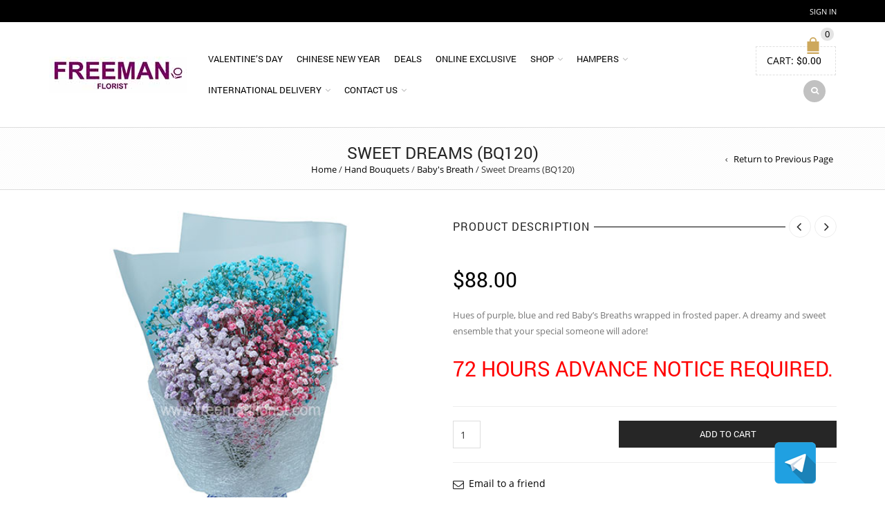

--- FILE ---
content_type: text/html; charset=UTF-8
request_url: https://www.freemanflorist.com/product/sweet-dreams-bq120/
body_size: 27559
content:
<!DOCTYPE html>
<html lang="en-US" xmlns:og="http://opengraphprotocol.org/schema/" xmlns:fb="http://www.facebook.com/2008/fbml">
<head>
    	<meta charset="UTF-8" />

    <meta name="viewport" content="width=device-width, initial-scale=1, maximum-scale=2.0"/>
   	<meta http-equiv="X-UA-Compatible" content="IE=edge" >

	<link rel="shortcut icon" href="https://www.freemanflorist.com/wp-content/uploads/2017/03/favicon.png" />
		<title>Sweet Dreams (BQ120) &#8211; Freeman Florist ~ The Best Floral Service and The Best Blooms</title>
<meta name='robots' content='max-image-preview:large' />
	<style>img:is([sizes="auto" i], [sizes^="auto," i]) { contain-intrinsic-size: 3000px 1500px }</style>
	<link rel="alternate" type="application/rss+xml" title="Freeman Florist ~ The Best Floral Service and The Best Blooms &raquo; Feed" href="https://www.freemanflorist.com/feed/" />
<link rel="alternate" type="application/rss+xml" title="Freeman Florist ~ The Best Floral Service and The Best Blooms &raquo; Comments Feed" href="https://www.freemanflorist.com/comments/feed/" />
<meta property="og:title" content="Sweet Dreams (BQ120)"/><meta property="og:type" content="article"/><meta property="og:description" content="Hues of purple, blue and red Baby’s Breaths wrapped in frosted paper. A dreamy and sweet ensemble that your special someone will adore!

&nbsp;
72 HOURS ADVANCE NOTICE REQUIRED."/><meta property="og:url" content="https://www.freemanflorist.com/product/sweet-dreams-bq120/"/><meta property="og:site_name" content="Freeman Florist ~ The Best Floral Service and The Best Blooms"/><meta property="og:image" content="https://www.freemanflorist.com/wp-content/uploads/2017/08/BQ120.jpg"/><link rel='stylesheet' id='sbi_styles-css' href='https://www.freemanflorist.com/wp-content/plugins/instagram-feed/css/sbi-styles.min.css' type='text/css' media='all' />
<link rel='stylesheet' id='wp-block-library-css' href='https://www.freemanflorist.com/wp-includes/css/dist/block-library/style.min.css' type='text/css' media='all' />
<style id='classic-theme-styles-inline-css' type='text/css'>
/*! This file is auto-generated */
.wp-block-button__link{color:#fff;background-color:#32373c;border-radius:9999px;box-shadow:none;text-decoration:none;padding:calc(.667em + 2px) calc(1.333em + 2px);font-size:1.125em}.wp-block-file__button{background:#32373c;color:#fff;text-decoration:none}
</style>
<style id='global-styles-inline-css' type='text/css'>
:root{--wp--preset--aspect-ratio--square: 1;--wp--preset--aspect-ratio--4-3: 4/3;--wp--preset--aspect-ratio--3-4: 3/4;--wp--preset--aspect-ratio--3-2: 3/2;--wp--preset--aspect-ratio--2-3: 2/3;--wp--preset--aspect-ratio--16-9: 16/9;--wp--preset--aspect-ratio--9-16: 9/16;--wp--preset--color--black: #000000;--wp--preset--color--cyan-bluish-gray: #abb8c3;--wp--preset--color--white: #ffffff;--wp--preset--color--pale-pink: #f78da7;--wp--preset--color--vivid-red: #cf2e2e;--wp--preset--color--luminous-vivid-orange: #ff6900;--wp--preset--color--luminous-vivid-amber: #fcb900;--wp--preset--color--light-green-cyan: #7bdcb5;--wp--preset--color--vivid-green-cyan: #00d084;--wp--preset--color--pale-cyan-blue: #8ed1fc;--wp--preset--color--vivid-cyan-blue: #0693e3;--wp--preset--color--vivid-purple: #9b51e0;--wp--preset--gradient--vivid-cyan-blue-to-vivid-purple: linear-gradient(135deg,rgba(6,147,227,1) 0%,rgb(155,81,224) 100%);--wp--preset--gradient--light-green-cyan-to-vivid-green-cyan: linear-gradient(135deg,rgb(122,220,180) 0%,rgb(0,208,130) 100%);--wp--preset--gradient--luminous-vivid-amber-to-luminous-vivid-orange: linear-gradient(135deg,rgba(252,185,0,1) 0%,rgba(255,105,0,1) 100%);--wp--preset--gradient--luminous-vivid-orange-to-vivid-red: linear-gradient(135deg,rgba(255,105,0,1) 0%,rgb(207,46,46) 100%);--wp--preset--gradient--very-light-gray-to-cyan-bluish-gray: linear-gradient(135deg,rgb(238,238,238) 0%,rgb(169,184,195) 100%);--wp--preset--gradient--cool-to-warm-spectrum: linear-gradient(135deg,rgb(74,234,220) 0%,rgb(151,120,209) 20%,rgb(207,42,186) 40%,rgb(238,44,130) 60%,rgb(251,105,98) 80%,rgb(254,248,76) 100%);--wp--preset--gradient--blush-light-purple: linear-gradient(135deg,rgb(255,206,236) 0%,rgb(152,150,240) 100%);--wp--preset--gradient--blush-bordeaux: linear-gradient(135deg,rgb(254,205,165) 0%,rgb(254,45,45) 50%,rgb(107,0,62) 100%);--wp--preset--gradient--luminous-dusk: linear-gradient(135deg,rgb(255,203,112) 0%,rgb(199,81,192) 50%,rgb(65,88,208) 100%);--wp--preset--gradient--pale-ocean: linear-gradient(135deg,rgb(255,245,203) 0%,rgb(182,227,212) 50%,rgb(51,167,181) 100%);--wp--preset--gradient--electric-grass: linear-gradient(135deg,rgb(202,248,128) 0%,rgb(113,206,126) 100%);--wp--preset--gradient--midnight: linear-gradient(135deg,rgb(2,3,129) 0%,rgb(40,116,252) 100%);--wp--preset--font-size--small: 13px;--wp--preset--font-size--medium: 20px;--wp--preset--font-size--large: 36px;--wp--preset--font-size--x-large: 42px;--wp--preset--spacing--20: 0.44rem;--wp--preset--spacing--30: 0.67rem;--wp--preset--spacing--40: 1rem;--wp--preset--spacing--50: 1.5rem;--wp--preset--spacing--60: 2.25rem;--wp--preset--spacing--70: 3.38rem;--wp--preset--spacing--80: 5.06rem;--wp--preset--shadow--natural: 6px 6px 9px rgba(0, 0, 0, 0.2);--wp--preset--shadow--deep: 12px 12px 50px rgba(0, 0, 0, 0.4);--wp--preset--shadow--sharp: 6px 6px 0px rgba(0, 0, 0, 0.2);--wp--preset--shadow--outlined: 6px 6px 0px -3px rgba(255, 255, 255, 1), 6px 6px rgba(0, 0, 0, 1);--wp--preset--shadow--crisp: 6px 6px 0px rgba(0, 0, 0, 1);}:where(.is-layout-flex){gap: 0.5em;}:where(.is-layout-grid){gap: 0.5em;}body .is-layout-flex{display: flex;}.is-layout-flex{flex-wrap: wrap;align-items: center;}.is-layout-flex > :is(*, div){margin: 0;}body .is-layout-grid{display: grid;}.is-layout-grid > :is(*, div){margin: 0;}:where(.wp-block-columns.is-layout-flex){gap: 2em;}:where(.wp-block-columns.is-layout-grid){gap: 2em;}:where(.wp-block-post-template.is-layout-flex){gap: 1.25em;}:where(.wp-block-post-template.is-layout-grid){gap: 1.25em;}.has-black-color{color: var(--wp--preset--color--black) !important;}.has-cyan-bluish-gray-color{color: var(--wp--preset--color--cyan-bluish-gray) !important;}.has-white-color{color: var(--wp--preset--color--white) !important;}.has-pale-pink-color{color: var(--wp--preset--color--pale-pink) !important;}.has-vivid-red-color{color: var(--wp--preset--color--vivid-red) !important;}.has-luminous-vivid-orange-color{color: var(--wp--preset--color--luminous-vivid-orange) !important;}.has-luminous-vivid-amber-color{color: var(--wp--preset--color--luminous-vivid-amber) !important;}.has-light-green-cyan-color{color: var(--wp--preset--color--light-green-cyan) !important;}.has-vivid-green-cyan-color{color: var(--wp--preset--color--vivid-green-cyan) !important;}.has-pale-cyan-blue-color{color: var(--wp--preset--color--pale-cyan-blue) !important;}.has-vivid-cyan-blue-color{color: var(--wp--preset--color--vivid-cyan-blue) !important;}.has-vivid-purple-color{color: var(--wp--preset--color--vivid-purple) !important;}.has-black-background-color{background-color: var(--wp--preset--color--black) !important;}.has-cyan-bluish-gray-background-color{background-color: var(--wp--preset--color--cyan-bluish-gray) !important;}.has-white-background-color{background-color: var(--wp--preset--color--white) !important;}.has-pale-pink-background-color{background-color: var(--wp--preset--color--pale-pink) !important;}.has-vivid-red-background-color{background-color: var(--wp--preset--color--vivid-red) !important;}.has-luminous-vivid-orange-background-color{background-color: var(--wp--preset--color--luminous-vivid-orange) !important;}.has-luminous-vivid-amber-background-color{background-color: var(--wp--preset--color--luminous-vivid-amber) !important;}.has-light-green-cyan-background-color{background-color: var(--wp--preset--color--light-green-cyan) !important;}.has-vivid-green-cyan-background-color{background-color: var(--wp--preset--color--vivid-green-cyan) !important;}.has-pale-cyan-blue-background-color{background-color: var(--wp--preset--color--pale-cyan-blue) !important;}.has-vivid-cyan-blue-background-color{background-color: var(--wp--preset--color--vivid-cyan-blue) !important;}.has-vivid-purple-background-color{background-color: var(--wp--preset--color--vivid-purple) !important;}.has-black-border-color{border-color: var(--wp--preset--color--black) !important;}.has-cyan-bluish-gray-border-color{border-color: var(--wp--preset--color--cyan-bluish-gray) !important;}.has-white-border-color{border-color: var(--wp--preset--color--white) !important;}.has-pale-pink-border-color{border-color: var(--wp--preset--color--pale-pink) !important;}.has-vivid-red-border-color{border-color: var(--wp--preset--color--vivid-red) !important;}.has-luminous-vivid-orange-border-color{border-color: var(--wp--preset--color--luminous-vivid-orange) !important;}.has-luminous-vivid-amber-border-color{border-color: var(--wp--preset--color--luminous-vivid-amber) !important;}.has-light-green-cyan-border-color{border-color: var(--wp--preset--color--light-green-cyan) !important;}.has-vivid-green-cyan-border-color{border-color: var(--wp--preset--color--vivid-green-cyan) !important;}.has-pale-cyan-blue-border-color{border-color: var(--wp--preset--color--pale-cyan-blue) !important;}.has-vivid-cyan-blue-border-color{border-color: var(--wp--preset--color--vivid-cyan-blue) !important;}.has-vivid-purple-border-color{border-color: var(--wp--preset--color--vivid-purple) !important;}.has-vivid-cyan-blue-to-vivid-purple-gradient-background{background: var(--wp--preset--gradient--vivid-cyan-blue-to-vivid-purple) !important;}.has-light-green-cyan-to-vivid-green-cyan-gradient-background{background: var(--wp--preset--gradient--light-green-cyan-to-vivid-green-cyan) !important;}.has-luminous-vivid-amber-to-luminous-vivid-orange-gradient-background{background: var(--wp--preset--gradient--luminous-vivid-amber-to-luminous-vivid-orange) !important;}.has-luminous-vivid-orange-to-vivid-red-gradient-background{background: var(--wp--preset--gradient--luminous-vivid-orange-to-vivid-red) !important;}.has-very-light-gray-to-cyan-bluish-gray-gradient-background{background: var(--wp--preset--gradient--very-light-gray-to-cyan-bluish-gray) !important;}.has-cool-to-warm-spectrum-gradient-background{background: var(--wp--preset--gradient--cool-to-warm-spectrum) !important;}.has-blush-light-purple-gradient-background{background: var(--wp--preset--gradient--blush-light-purple) !important;}.has-blush-bordeaux-gradient-background{background: var(--wp--preset--gradient--blush-bordeaux) !important;}.has-luminous-dusk-gradient-background{background: var(--wp--preset--gradient--luminous-dusk) !important;}.has-pale-ocean-gradient-background{background: var(--wp--preset--gradient--pale-ocean) !important;}.has-electric-grass-gradient-background{background: var(--wp--preset--gradient--electric-grass) !important;}.has-midnight-gradient-background{background: var(--wp--preset--gradient--midnight) !important;}.has-small-font-size{font-size: var(--wp--preset--font-size--small) !important;}.has-medium-font-size{font-size: var(--wp--preset--font-size--medium) !important;}.has-large-font-size{font-size: var(--wp--preset--font-size--large) !important;}.has-x-large-font-size{font-size: var(--wp--preset--font-size--x-large) !important;}
:where(.wp-block-post-template.is-layout-flex){gap: 1.25em;}:where(.wp-block-post-template.is-layout-grid){gap: 1.25em;}
:where(.wp-block-columns.is-layout-flex){gap: 2em;}:where(.wp-block-columns.is-layout-grid){gap: 2em;}
:root :where(.wp-block-pullquote){font-size: 1.5em;line-height: 1.6;}
</style>
<style id='extendify-gutenberg-patterns-and-templates-utilities-inline-css' type='text/css'>
.ext-absolute{position:absolute!important}.ext-relative{position:relative!important}.ext-top-base{top:var(--wp--style--block-gap,1.75rem)!important}.ext-top-lg{top:var(--extendify--spacing--large,3rem)!important}.ext--top-base{top:calc(var(--wp--style--block-gap, 1.75rem)*-1)!important}.ext--top-lg{top:calc(var(--extendify--spacing--large, 3rem)*-1)!important}.ext-right-base{right:var(--wp--style--block-gap,1.75rem)!important}.ext-right-lg{right:var(--extendify--spacing--large,3rem)!important}.ext--right-base{right:calc(var(--wp--style--block-gap, 1.75rem)*-1)!important}.ext--right-lg{right:calc(var(--extendify--spacing--large, 3rem)*-1)!important}.ext-bottom-base{bottom:var(--wp--style--block-gap,1.75rem)!important}.ext-bottom-lg{bottom:var(--extendify--spacing--large,3rem)!important}.ext--bottom-base{bottom:calc(var(--wp--style--block-gap, 1.75rem)*-1)!important}.ext--bottom-lg{bottom:calc(var(--extendify--spacing--large, 3rem)*-1)!important}.ext-left-base{left:var(--wp--style--block-gap,1.75rem)!important}.ext-left-lg{left:var(--extendify--spacing--large,3rem)!important}.ext--left-base{left:calc(var(--wp--style--block-gap, 1.75rem)*-1)!important}.ext--left-lg{left:calc(var(--extendify--spacing--large, 3rem)*-1)!important}.ext-order-1{order:1!important}.ext-order-2{order:2!important}.ext-col-auto{grid-column:auto!important}.ext-col-span-1{grid-column:span 1/span 1!important}.ext-col-span-2{grid-column:span 2/span 2!important}.ext-col-span-3{grid-column:span 3/span 3!important}.ext-col-span-4{grid-column:span 4/span 4!important}.ext-col-span-5{grid-column:span 5/span 5!important}.ext-col-span-6{grid-column:span 6/span 6!important}.ext-col-span-7{grid-column:span 7/span 7!important}.ext-col-span-8{grid-column:span 8/span 8!important}.ext-col-span-9{grid-column:span 9/span 9!important}.ext-col-span-10{grid-column:span 10/span 10!important}.ext-col-span-11{grid-column:span 11/span 11!important}.ext-col-span-12{grid-column:span 12/span 12!important}.ext-col-span-full{grid-column:1/-1!important}.ext-col-start-1{grid-column-start:1!important}.ext-col-start-2{grid-column-start:2!important}.ext-col-start-3{grid-column-start:3!important}.ext-col-start-4{grid-column-start:4!important}.ext-col-start-5{grid-column-start:5!important}.ext-col-start-6{grid-column-start:6!important}.ext-col-start-7{grid-column-start:7!important}.ext-col-start-8{grid-column-start:8!important}.ext-col-start-9{grid-column-start:9!important}.ext-col-start-10{grid-column-start:10!important}.ext-col-start-11{grid-column-start:11!important}.ext-col-start-12{grid-column-start:12!important}.ext-col-start-13{grid-column-start:13!important}.ext-col-start-auto{grid-column-start:auto!important}.ext-col-end-1{grid-column-end:1!important}.ext-col-end-2{grid-column-end:2!important}.ext-col-end-3{grid-column-end:3!important}.ext-col-end-4{grid-column-end:4!important}.ext-col-end-5{grid-column-end:5!important}.ext-col-end-6{grid-column-end:6!important}.ext-col-end-7{grid-column-end:7!important}.ext-col-end-8{grid-column-end:8!important}.ext-col-end-9{grid-column-end:9!important}.ext-col-end-10{grid-column-end:10!important}.ext-col-end-11{grid-column-end:11!important}.ext-col-end-12{grid-column-end:12!important}.ext-col-end-13{grid-column-end:13!important}.ext-col-end-auto{grid-column-end:auto!important}.ext-row-auto{grid-row:auto!important}.ext-row-span-1{grid-row:span 1/span 1!important}.ext-row-span-2{grid-row:span 2/span 2!important}.ext-row-span-3{grid-row:span 3/span 3!important}.ext-row-span-4{grid-row:span 4/span 4!important}.ext-row-span-5{grid-row:span 5/span 5!important}.ext-row-span-6{grid-row:span 6/span 6!important}.ext-row-span-full{grid-row:1/-1!important}.ext-row-start-1{grid-row-start:1!important}.ext-row-start-2{grid-row-start:2!important}.ext-row-start-3{grid-row-start:3!important}.ext-row-start-4{grid-row-start:4!important}.ext-row-start-5{grid-row-start:5!important}.ext-row-start-6{grid-row-start:6!important}.ext-row-start-7{grid-row-start:7!important}.ext-row-start-auto{grid-row-start:auto!important}.ext-row-end-1{grid-row-end:1!important}.ext-row-end-2{grid-row-end:2!important}.ext-row-end-3{grid-row-end:3!important}.ext-row-end-4{grid-row-end:4!important}.ext-row-end-5{grid-row-end:5!important}.ext-row-end-6{grid-row-end:6!important}.ext-row-end-7{grid-row-end:7!important}.ext-row-end-auto{grid-row-end:auto!important}.ext-m-0:not([style*=margin]){margin:0!important}.ext-m-auto:not([style*=margin]){margin:auto!important}.ext-m-base:not([style*=margin]){margin:var(--wp--style--block-gap,1.75rem)!important}.ext-m-lg:not([style*=margin]){margin:var(--extendify--spacing--large,3rem)!important}.ext--m-base:not([style*=margin]){margin:calc(var(--wp--style--block-gap, 1.75rem)*-1)!important}.ext--m-lg:not([style*=margin]){margin:calc(var(--extendify--spacing--large, 3rem)*-1)!important}.ext-mx-0:not([style*=margin]){margin-left:0!important;margin-right:0!important}.ext-mx-auto:not([style*=margin]){margin-left:auto!important;margin-right:auto!important}.ext-mx-base:not([style*=margin]){margin-left:var(--wp--style--block-gap,1.75rem)!important;margin-right:var(--wp--style--block-gap,1.75rem)!important}.ext-mx-lg:not([style*=margin]){margin-left:var(--extendify--spacing--large,3rem)!important;margin-right:var(--extendify--spacing--large,3rem)!important}.ext--mx-base:not([style*=margin]){margin-left:calc(var(--wp--style--block-gap, 1.75rem)*-1)!important;margin-right:calc(var(--wp--style--block-gap, 1.75rem)*-1)!important}.ext--mx-lg:not([style*=margin]){margin-left:calc(var(--extendify--spacing--large, 3rem)*-1)!important;margin-right:calc(var(--extendify--spacing--large, 3rem)*-1)!important}.ext-my-0:not([style*=margin]){margin-bottom:0!important;margin-top:0!important}.ext-my-auto:not([style*=margin]){margin-bottom:auto!important;margin-top:auto!important}.ext-my-base:not([style*=margin]){margin-bottom:var(--wp--style--block-gap,1.75rem)!important;margin-top:var(--wp--style--block-gap,1.75rem)!important}.ext-my-lg:not([style*=margin]){margin-bottom:var(--extendify--spacing--large,3rem)!important;margin-top:var(--extendify--spacing--large,3rem)!important}.ext--my-base:not([style*=margin]){margin-bottom:calc(var(--wp--style--block-gap, 1.75rem)*-1)!important;margin-top:calc(var(--wp--style--block-gap, 1.75rem)*-1)!important}.ext--my-lg:not([style*=margin]){margin-bottom:calc(var(--extendify--spacing--large, 3rem)*-1)!important;margin-top:calc(var(--extendify--spacing--large, 3rem)*-1)!important}.ext-mt-0:not([style*=margin]){margin-top:0!important}.ext-mt-auto:not([style*=margin]){margin-top:auto!important}.ext-mt-base:not([style*=margin]){margin-top:var(--wp--style--block-gap,1.75rem)!important}.ext-mt-lg:not([style*=margin]){margin-top:var(--extendify--spacing--large,3rem)!important}.ext--mt-base:not([style*=margin]){margin-top:calc(var(--wp--style--block-gap, 1.75rem)*-1)!important}.ext--mt-lg:not([style*=margin]){margin-top:calc(var(--extendify--spacing--large, 3rem)*-1)!important}.ext-mr-0:not([style*=margin]){margin-right:0!important}.ext-mr-auto:not([style*=margin]){margin-right:auto!important}.ext-mr-base:not([style*=margin]){margin-right:var(--wp--style--block-gap,1.75rem)!important}.ext-mr-lg:not([style*=margin]){margin-right:var(--extendify--spacing--large,3rem)!important}.ext--mr-base:not([style*=margin]){margin-right:calc(var(--wp--style--block-gap, 1.75rem)*-1)!important}.ext--mr-lg:not([style*=margin]){margin-right:calc(var(--extendify--spacing--large, 3rem)*-1)!important}.ext-mb-0:not([style*=margin]){margin-bottom:0!important}.ext-mb-auto:not([style*=margin]){margin-bottom:auto!important}.ext-mb-base:not([style*=margin]){margin-bottom:var(--wp--style--block-gap,1.75rem)!important}.ext-mb-lg:not([style*=margin]){margin-bottom:var(--extendify--spacing--large,3rem)!important}.ext--mb-base:not([style*=margin]){margin-bottom:calc(var(--wp--style--block-gap, 1.75rem)*-1)!important}.ext--mb-lg:not([style*=margin]){margin-bottom:calc(var(--extendify--spacing--large, 3rem)*-1)!important}.ext-ml-0:not([style*=margin]){margin-left:0!important}.ext-ml-auto:not([style*=margin]){margin-left:auto!important}.ext-ml-base:not([style*=margin]){margin-left:var(--wp--style--block-gap,1.75rem)!important}.ext-ml-lg:not([style*=margin]){margin-left:var(--extendify--spacing--large,3rem)!important}.ext--ml-base:not([style*=margin]){margin-left:calc(var(--wp--style--block-gap, 1.75rem)*-1)!important}.ext--ml-lg:not([style*=margin]){margin-left:calc(var(--extendify--spacing--large, 3rem)*-1)!important}.ext-block{display:block!important}.ext-inline-block{display:inline-block!important}.ext-inline{display:inline!important}.ext-flex{display:flex!important}.ext-inline-flex{display:inline-flex!important}.ext-grid{display:grid!important}.ext-inline-grid{display:inline-grid!important}.ext-hidden{display:none!important}.ext-w-auto{width:auto!important}.ext-w-full{width:100%!important}.ext-max-w-full{max-width:100%!important}.ext-flex-1{flex:1 1 0%!important}.ext-flex-auto{flex:1 1 auto!important}.ext-flex-initial{flex:0 1 auto!important}.ext-flex-none{flex:none!important}.ext-flex-shrink-0{flex-shrink:0!important}.ext-flex-shrink{flex-shrink:1!important}.ext-flex-grow-0{flex-grow:0!important}.ext-flex-grow{flex-grow:1!important}.ext-list-none{list-style-type:none!important}.ext-grid-cols-1{grid-template-columns:repeat(1,minmax(0,1fr))!important}.ext-grid-cols-2{grid-template-columns:repeat(2,minmax(0,1fr))!important}.ext-grid-cols-3{grid-template-columns:repeat(3,minmax(0,1fr))!important}.ext-grid-cols-4{grid-template-columns:repeat(4,minmax(0,1fr))!important}.ext-grid-cols-5{grid-template-columns:repeat(5,minmax(0,1fr))!important}.ext-grid-cols-6{grid-template-columns:repeat(6,minmax(0,1fr))!important}.ext-grid-cols-7{grid-template-columns:repeat(7,minmax(0,1fr))!important}.ext-grid-cols-8{grid-template-columns:repeat(8,minmax(0,1fr))!important}.ext-grid-cols-9{grid-template-columns:repeat(9,minmax(0,1fr))!important}.ext-grid-cols-10{grid-template-columns:repeat(10,minmax(0,1fr))!important}.ext-grid-cols-11{grid-template-columns:repeat(11,minmax(0,1fr))!important}.ext-grid-cols-12{grid-template-columns:repeat(12,minmax(0,1fr))!important}.ext-grid-cols-none{grid-template-columns:none!important}.ext-grid-rows-1{grid-template-rows:repeat(1,minmax(0,1fr))!important}.ext-grid-rows-2{grid-template-rows:repeat(2,minmax(0,1fr))!important}.ext-grid-rows-3{grid-template-rows:repeat(3,minmax(0,1fr))!important}.ext-grid-rows-4{grid-template-rows:repeat(4,minmax(0,1fr))!important}.ext-grid-rows-5{grid-template-rows:repeat(5,minmax(0,1fr))!important}.ext-grid-rows-6{grid-template-rows:repeat(6,minmax(0,1fr))!important}.ext-grid-rows-none{grid-template-rows:none!important}.ext-flex-row{flex-direction:row!important}.ext-flex-row-reverse{flex-direction:row-reverse!important}.ext-flex-col{flex-direction:column!important}.ext-flex-col-reverse{flex-direction:column-reverse!important}.ext-flex-wrap{flex-wrap:wrap!important}.ext-flex-wrap-reverse{flex-wrap:wrap-reverse!important}.ext-flex-nowrap{flex-wrap:nowrap!important}.ext-items-start{align-items:flex-start!important}.ext-items-end{align-items:flex-end!important}.ext-items-center{align-items:center!important}.ext-items-baseline{align-items:baseline!important}.ext-items-stretch{align-items:stretch!important}.ext-justify-start{justify-content:flex-start!important}.ext-justify-end{justify-content:flex-end!important}.ext-justify-center{justify-content:center!important}.ext-justify-between{justify-content:space-between!important}.ext-justify-around{justify-content:space-around!important}.ext-justify-evenly{justify-content:space-evenly!important}.ext-justify-items-start{justify-items:start!important}.ext-justify-items-end{justify-items:end!important}.ext-justify-items-center{justify-items:center!important}.ext-justify-items-stretch{justify-items:stretch!important}.ext-gap-0{gap:0!important}.ext-gap-base{gap:var(--wp--style--block-gap,1.75rem)!important}.ext-gap-lg{gap:var(--extendify--spacing--large,3rem)!important}.ext-gap-x-0{-moz-column-gap:0!important;column-gap:0!important}.ext-gap-x-base{-moz-column-gap:var(--wp--style--block-gap,1.75rem)!important;column-gap:var(--wp--style--block-gap,1.75rem)!important}.ext-gap-x-lg{-moz-column-gap:var(--extendify--spacing--large,3rem)!important;column-gap:var(--extendify--spacing--large,3rem)!important}.ext-gap-y-0{row-gap:0!important}.ext-gap-y-base{row-gap:var(--wp--style--block-gap,1.75rem)!important}.ext-gap-y-lg{row-gap:var(--extendify--spacing--large,3rem)!important}.ext-justify-self-auto{justify-self:auto!important}.ext-justify-self-start{justify-self:start!important}.ext-justify-self-end{justify-self:end!important}.ext-justify-self-center{justify-self:center!important}.ext-justify-self-stretch{justify-self:stretch!important}.ext-rounded-none{border-radius:0!important}.ext-rounded-full{border-radius:9999px!important}.ext-rounded-t-none{border-top-left-radius:0!important;border-top-right-radius:0!important}.ext-rounded-t-full{border-top-left-radius:9999px!important;border-top-right-radius:9999px!important}.ext-rounded-r-none{border-bottom-right-radius:0!important;border-top-right-radius:0!important}.ext-rounded-r-full{border-bottom-right-radius:9999px!important;border-top-right-radius:9999px!important}.ext-rounded-b-none{border-bottom-left-radius:0!important;border-bottom-right-radius:0!important}.ext-rounded-b-full{border-bottom-left-radius:9999px!important;border-bottom-right-radius:9999px!important}.ext-rounded-l-none{border-bottom-left-radius:0!important;border-top-left-radius:0!important}.ext-rounded-l-full{border-bottom-left-radius:9999px!important;border-top-left-radius:9999px!important}.ext-rounded-tl-none{border-top-left-radius:0!important}.ext-rounded-tl-full{border-top-left-radius:9999px!important}.ext-rounded-tr-none{border-top-right-radius:0!important}.ext-rounded-tr-full{border-top-right-radius:9999px!important}.ext-rounded-br-none{border-bottom-right-radius:0!important}.ext-rounded-br-full{border-bottom-right-radius:9999px!important}.ext-rounded-bl-none{border-bottom-left-radius:0!important}.ext-rounded-bl-full{border-bottom-left-radius:9999px!important}.ext-border-0{border-width:0!important}.ext-border-t-0{border-top-width:0!important}.ext-border-r-0{border-right-width:0!important}.ext-border-b-0{border-bottom-width:0!important}.ext-border-l-0{border-left-width:0!important}.ext-p-0:not([style*=padding]){padding:0!important}.ext-p-base:not([style*=padding]){padding:var(--wp--style--block-gap,1.75rem)!important}.ext-p-lg:not([style*=padding]){padding:var(--extendify--spacing--large,3rem)!important}.ext-px-0:not([style*=padding]){padding-left:0!important;padding-right:0!important}.ext-px-base:not([style*=padding]){padding-left:var(--wp--style--block-gap,1.75rem)!important;padding-right:var(--wp--style--block-gap,1.75rem)!important}.ext-px-lg:not([style*=padding]){padding-left:var(--extendify--spacing--large,3rem)!important;padding-right:var(--extendify--spacing--large,3rem)!important}.ext-py-0:not([style*=padding]){padding-bottom:0!important;padding-top:0!important}.ext-py-base:not([style*=padding]){padding-bottom:var(--wp--style--block-gap,1.75rem)!important;padding-top:var(--wp--style--block-gap,1.75rem)!important}.ext-py-lg:not([style*=padding]){padding-bottom:var(--extendify--spacing--large,3rem)!important;padding-top:var(--extendify--spacing--large,3rem)!important}.ext-pt-0:not([style*=padding]){padding-top:0!important}.ext-pt-base:not([style*=padding]){padding-top:var(--wp--style--block-gap,1.75rem)!important}.ext-pt-lg:not([style*=padding]){padding-top:var(--extendify--spacing--large,3rem)!important}.ext-pr-0:not([style*=padding]){padding-right:0!important}.ext-pr-base:not([style*=padding]){padding-right:var(--wp--style--block-gap,1.75rem)!important}.ext-pr-lg:not([style*=padding]){padding-right:var(--extendify--spacing--large,3rem)!important}.ext-pb-0:not([style*=padding]){padding-bottom:0!important}.ext-pb-base:not([style*=padding]){padding-bottom:var(--wp--style--block-gap,1.75rem)!important}.ext-pb-lg:not([style*=padding]){padding-bottom:var(--extendify--spacing--large,3rem)!important}.ext-pl-0:not([style*=padding]){padding-left:0!important}.ext-pl-base:not([style*=padding]){padding-left:var(--wp--style--block-gap,1.75rem)!important}.ext-pl-lg:not([style*=padding]){padding-left:var(--extendify--spacing--large,3rem)!important}.ext-text-left{text-align:left!important}.ext-text-center{text-align:center!important}.ext-text-right{text-align:right!important}.ext-leading-none{line-height:1!important}.ext-leading-tight{line-height:1.25!important}.ext-leading-snug{line-height:1.375!important}.ext-leading-normal{line-height:1.5!important}.ext-leading-relaxed{line-height:1.625!important}.ext-leading-loose{line-height:2!important}.clip-path--rhombus img{-webkit-clip-path:polygon(15% 6%,80% 29%,84% 93%,23% 69%);clip-path:polygon(15% 6%,80% 29%,84% 93%,23% 69%)}.clip-path--diamond img{-webkit-clip-path:polygon(5% 29%,60% 2%,91% 64%,36% 89%);clip-path:polygon(5% 29%,60% 2%,91% 64%,36% 89%)}.clip-path--rhombus-alt img{-webkit-clip-path:polygon(14% 9%,85% 24%,91% 89%,19% 76%);clip-path:polygon(14% 9%,85% 24%,91% 89%,19% 76%)}.wp-block-columns[class*=fullwidth-cols]{margin-bottom:unset}.wp-block-column.editor\:pointer-events-none{margin-bottom:0!important;margin-top:0!important}.is-root-container.block-editor-block-list__layout>[data-align=full]:not(:first-of-type)>.wp-block-column.editor\:pointer-events-none,.is-root-container.block-editor-block-list__layout>[data-align=wide]>.wp-block-column.editor\:pointer-events-none{margin-top:calc(var(--wp--style--block-gap, 28px)*-1)!important}.ext .wp-block-columns .wp-block-column[style*=padding]{padding-left:0!important;padding-right:0!important}.ext .wp-block-columns+.wp-block-columns:not([class*=mt-]):not([class*=my-]):not([style*=margin]){margin-top:0!important}[class*=fullwidth-cols] .wp-block-column:first-child,[class*=fullwidth-cols] .wp-block-group:first-child{margin-top:0}[class*=fullwidth-cols] .wp-block-column:last-child,[class*=fullwidth-cols] .wp-block-group:last-child{margin-bottom:0}[class*=fullwidth-cols] .wp-block-column:first-child>*,[class*=fullwidth-cols] .wp-block-column>:first-child{margin-top:0}.ext .is-not-stacked-on-mobile .wp-block-column,[class*=fullwidth-cols] .wp-block-column>:last-child{margin-bottom:0}.wp-block-columns[class*=fullwidth-cols]:not(.is-not-stacked-on-mobile)>.wp-block-column:not(:last-child){margin-bottom:var(--wp--style--block-gap,1.75rem)}@media (min-width:782px){.wp-block-columns[class*=fullwidth-cols]:not(.is-not-stacked-on-mobile)>.wp-block-column:not(:last-child){margin-bottom:0}}.wp-block-columns[class*=fullwidth-cols].is-not-stacked-on-mobile>.wp-block-column{margin-bottom:0!important}@media (min-width:600px) and (max-width:781px){.wp-block-columns[class*=fullwidth-cols]:not(.is-not-stacked-on-mobile)>.wp-block-column:nth-child(2n){margin-left:var(--wp--style--block-gap,2em)}}@media (max-width:781px){.tablet\:fullwidth-cols.wp-block-columns:not(.is-not-stacked-on-mobile){flex-wrap:wrap}.tablet\:fullwidth-cols.wp-block-columns:not(.is-not-stacked-on-mobile)>.wp-block-column,.tablet\:fullwidth-cols.wp-block-columns:not(.is-not-stacked-on-mobile)>.wp-block-column:not([style*=margin]){margin-left:0!important}.tablet\:fullwidth-cols.wp-block-columns:not(.is-not-stacked-on-mobile)>.wp-block-column{flex-basis:100%!important}}@media (max-width:1079px){.desktop\:fullwidth-cols.wp-block-columns:not(.is-not-stacked-on-mobile){flex-wrap:wrap}.desktop\:fullwidth-cols.wp-block-columns:not(.is-not-stacked-on-mobile)>.wp-block-column,.desktop\:fullwidth-cols.wp-block-columns:not(.is-not-stacked-on-mobile)>.wp-block-column:not([style*=margin]){margin-left:0!important}.desktop\:fullwidth-cols.wp-block-columns:not(.is-not-stacked-on-mobile)>.wp-block-column{flex-basis:100%!important}.desktop\:fullwidth-cols.wp-block-columns:not(.is-not-stacked-on-mobile)>.wp-block-column:not(:last-child){margin-bottom:var(--wp--style--block-gap,1.75rem)!important}}.direction-rtl{direction:rtl}.direction-ltr{direction:ltr}.is-style-inline-list{padding-left:0!important}.is-style-inline-list li{list-style-type:none!important}@media (min-width:782px){.is-style-inline-list li{display:inline!important;margin-right:var(--wp--style--block-gap,1.75rem)!important}}@media (min-width:782px){.is-style-inline-list li:first-child{margin-left:0!important}}@media (min-width:782px){.is-style-inline-list li:last-child{margin-right:0!important}}.bring-to-front{position:relative;z-index:10}.text-stroke{-webkit-text-stroke-color:var(--wp--preset--color--background)}.text-stroke,.text-stroke--primary{-webkit-text-stroke-width:var(
        --wp--custom--typography--text-stroke-width,2px
    )}.text-stroke--primary{-webkit-text-stroke-color:var(--wp--preset--color--primary)}.text-stroke--secondary{-webkit-text-stroke-width:var(
        --wp--custom--typography--text-stroke-width,2px
    );-webkit-text-stroke-color:var(--wp--preset--color--secondary)}.editor\:no-caption .block-editor-rich-text__editable{display:none!important}.editor\:no-inserter .wp-block-column:not(.is-selected)>.block-list-appender,.editor\:no-inserter .wp-block-cover__inner-container>.block-list-appender,.editor\:no-inserter .wp-block-group__inner-container>.block-list-appender,.editor\:no-inserter>.block-list-appender{display:none}.editor\:no-resize .components-resizable-box__handle,.editor\:no-resize .components-resizable-box__handle:after,.editor\:no-resize .components-resizable-box__side-handle:before{display:none;pointer-events:none}.editor\:no-resize .components-resizable-box__container{display:block}.editor\:pointer-events-none{pointer-events:none}.is-style-angled{justify-content:flex-end}.ext .is-style-angled>[class*=_inner-container],.is-style-angled{align-items:center}.is-style-angled .wp-block-cover__image-background,.is-style-angled .wp-block-cover__video-background{-webkit-clip-path:polygon(0 0,30% 0,50% 100%,0 100%);clip-path:polygon(0 0,30% 0,50% 100%,0 100%);z-index:1}@media (min-width:782px){.is-style-angled .wp-block-cover__image-background,.is-style-angled .wp-block-cover__video-background{-webkit-clip-path:polygon(0 0,55% 0,65% 100%,0 100%);clip-path:polygon(0 0,55% 0,65% 100%,0 100%)}}.has-foreground-color{color:var(--wp--preset--color--foreground,#000)!important}.has-foreground-background-color{background-color:var(--wp--preset--color--foreground,#000)!important}.has-background-color{color:var(--wp--preset--color--background,#fff)!important}.has-background-background-color{background-color:var(--wp--preset--color--background,#fff)!important}.has-primary-color{color:var(--wp--preset--color--primary,#4b5563)!important}.has-primary-background-color{background-color:var(--wp--preset--color--primary,#4b5563)!important}.has-secondary-color{color:var(--wp--preset--color--secondary,#9ca3af)!important}.has-secondary-background-color{background-color:var(--wp--preset--color--secondary,#9ca3af)!important}.ext.has-text-color h1,.ext.has-text-color h2,.ext.has-text-color h3,.ext.has-text-color h4,.ext.has-text-color h5,.ext.has-text-color h6,.ext.has-text-color p{color:currentColor}.has-white-color{color:var(--wp--preset--color--white,#fff)!important}.has-black-color{color:var(--wp--preset--color--black,#000)!important}.has-ext-foreground-background-color{background-color:var(
        --wp--preset--color--foreground,var(--wp--preset--color--black,#000)
    )!important}.has-ext-primary-background-color{background-color:var(
        --wp--preset--color--primary,var(--wp--preset--color--cyan-bluish-gray,#000)
    )!important}.wp-block-button__link.has-black-background-color{border-color:var(--wp--preset--color--black,#000)}.wp-block-button__link.has-white-background-color{border-color:var(--wp--preset--color--white,#fff)}.has-ext-small-font-size{font-size:var(--wp--preset--font-size--ext-small)!important}.has-ext-medium-font-size{font-size:var(--wp--preset--font-size--ext-medium)!important}.has-ext-large-font-size{font-size:var(--wp--preset--font-size--ext-large)!important;line-height:1.2}.has-ext-x-large-font-size{font-size:var(--wp--preset--font-size--ext-x-large)!important;line-height:1}.has-ext-xx-large-font-size{font-size:var(--wp--preset--font-size--ext-xx-large)!important;line-height:1}.has-ext-x-large-font-size:not([style*=line-height]),.has-ext-xx-large-font-size:not([style*=line-height]){line-height:1.1}.ext .wp-block-group>*{margin-bottom:0;margin-top:0}.ext .wp-block-group>*+*{margin-bottom:0}.ext .wp-block-group>*+*,.ext h2{margin-top:var(--wp--style--block-gap,1.75rem)}.ext h2{margin-bottom:var(--wp--style--block-gap,1.75rem)}.has-ext-x-large-font-size+h3,.has-ext-x-large-font-size+p{margin-top:.5rem}.ext .wp-block-buttons>.wp-block-button.wp-block-button__width-25{min-width:12rem;width:calc(25% - var(--wp--style--block-gap, .5em)*.75)}.ext .ext-grid>[class*=_inner-container]{display:grid}.ext>[class*=_inner-container]>.ext-grid:not([class*=columns]),.ext>[class*=_inner-container]>.wp-block>.ext-grid:not([class*=columns]){display:initial!important}.ext .ext-grid-cols-1>[class*=_inner-container]{grid-template-columns:repeat(1,minmax(0,1fr))!important}.ext .ext-grid-cols-2>[class*=_inner-container]{grid-template-columns:repeat(2,minmax(0,1fr))!important}.ext .ext-grid-cols-3>[class*=_inner-container]{grid-template-columns:repeat(3,minmax(0,1fr))!important}.ext .ext-grid-cols-4>[class*=_inner-container]{grid-template-columns:repeat(4,minmax(0,1fr))!important}.ext .ext-grid-cols-5>[class*=_inner-container]{grid-template-columns:repeat(5,minmax(0,1fr))!important}.ext .ext-grid-cols-6>[class*=_inner-container]{grid-template-columns:repeat(6,minmax(0,1fr))!important}.ext .ext-grid-cols-7>[class*=_inner-container]{grid-template-columns:repeat(7,minmax(0,1fr))!important}.ext .ext-grid-cols-8>[class*=_inner-container]{grid-template-columns:repeat(8,minmax(0,1fr))!important}.ext .ext-grid-cols-9>[class*=_inner-container]{grid-template-columns:repeat(9,minmax(0,1fr))!important}.ext .ext-grid-cols-10>[class*=_inner-container]{grid-template-columns:repeat(10,minmax(0,1fr))!important}.ext .ext-grid-cols-11>[class*=_inner-container]{grid-template-columns:repeat(11,minmax(0,1fr))!important}.ext .ext-grid-cols-12>[class*=_inner-container]{grid-template-columns:repeat(12,minmax(0,1fr))!important}.ext .ext-grid-cols-13>[class*=_inner-container]{grid-template-columns:repeat(13,minmax(0,1fr))!important}.ext .ext-grid-cols-none>[class*=_inner-container]{grid-template-columns:none!important}.ext .ext-grid-rows-1>[class*=_inner-container]{grid-template-rows:repeat(1,minmax(0,1fr))!important}.ext .ext-grid-rows-2>[class*=_inner-container]{grid-template-rows:repeat(2,minmax(0,1fr))!important}.ext .ext-grid-rows-3>[class*=_inner-container]{grid-template-rows:repeat(3,minmax(0,1fr))!important}.ext .ext-grid-rows-4>[class*=_inner-container]{grid-template-rows:repeat(4,minmax(0,1fr))!important}.ext .ext-grid-rows-5>[class*=_inner-container]{grid-template-rows:repeat(5,minmax(0,1fr))!important}.ext .ext-grid-rows-6>[class*=_inner-container]{grid-template-rows:repeat(6,minmax(0,1fr))!important}.ext .ext-grid-rows-none>[class*=_inner-container]{grid-template-rows:none!important}.ext .ext-items-start>[class*=_inner-container]{align-items:flex-start!important}.ext .ext-items-end>[class*=_inner-container]{align-items:flex-end!important}.ext .ext-items-center>[class*=_inner-container]{align-items:center!important}.ext .ext-items-baseline>[class*=_inner-container]{align-items:baseline!important}.ext .ext-items-stretch>[class*=_inner-container]{align-items:stretch!important}.ext.wp-block-group>:last-child{margin-bottom:0}.ext .wp-block-group__inner-container{padding:0!important}.ext.has-background{padding-left:var(--wp--style--block-gap,1.75rem);padding-right:var(--wp--style--block-gap,1.75rem)}.ext [class*=inner-container]>.alignwide [class*=inner-container],.ext [class*=inner-container]>[data-align=wide] [class*=inner-container]{max-width:var(--responsive--alignwide-width,120rem)}.ext [class*=inner-container]>.alignwide [class*=inner-container]>*,.ext [class*=inner-container]>[data-align=wide] [class*=inner-container]>*{max-width:100%!important}.ext .wp-block-image{position:relative;text-align:center}.ext .wp-block-image img{display:inline-block;vertical-align:middle}body{--extendify--spacing--large:var(
        --wp--custom--spacing--large,clamp(2em,8vw,8em)
    );--wp--preset--font-size--ext-small:1rem;--wp--preset--font-size--ext-medium:1.125rem;--wp--preset--font-size--ext-large:clamp(1.65rem,3.5vw,2.15rem);--wp--preset--font-size--ext-x-large:clamp(3rem,6vw,4.75rem);--wp--preset--font-size--ext-xx-large:clamp(3.25rem,7.5vw,5.75rem);--wp--preset--color--black:#000;--wp--preset--color--white:#fff}.ext *{box-sizing:border-box}.block-editor-block-preview__content-iframe .ext [data-type="core/spacer"] .components-resizable-box__container{background:transparent!important}.block-editor-block-preview__content-iframe .ext [data-type="core/spacer"] .block-library-spacer__resize-container:before{display:none!important}.ext .wp-block-group__inner-container figure.wp-block-gallery.alignfull{margin-bottom:unset;margin-top:unset}.ext .alignwide{margin-left:auto!important;margin-right:auto!important}.is-root-container.block-editor-block-list__layout>[data-align=full]:not(:first-of-type)>.ext-my-0,.is-root-container.block-editor-block-list__layout>[data-align=wide]>.ext-my-0:not([style*=margin]){margin-top:calc(var(--wp--style--block-gap, 28px)*-1)!important}.block-editor-block-preview__content-iframe .preview\:min-h-50{min-height:50vw!important}.block-editor-block-preview__content-iframe .preview\:min-h-60{min-height:60vw!important}.block-editor-block-preview__content-iframe .preview\:min-h-70{min-height:70vw!important}.block-editor-block-preview__content-iframe .preview\:min-h-80{min-height:80vw!important}.block-editor-block-preview__content-iframe .preview\:min-h-100{min-height:100vw!important}.ext-mr-0.alignfull:not([style*=margin]):not([style*=margin]){margin-right:0!important}.ext-ml-0:not([style*=margin]):not([style*=margin]){margin-left:0!important}.is-root-container .wp-block[data-align=full]>.ext-mx-0:not([style*=margin]):not([style*=margin]){margin-left:calc(var(--wp--custom--spacing--outer, 0)*1)!important;margin-right:calc(var(--wp--custom--spacing--outer, 0)*1)!important;overflow:hidden;width:unset}@media (min-width:782px){.tablet\:ext-absolute{position:absolute!important}.tablet\:ext-relative{position:relative!important}.tablet\:ext-top-base{top:var(--wp--style--block-gap,1.75rem)!important}.tablet\:ext-top-lg{top:var(--extendify--spacing--large,3rem)!important}.tablet\:ext--top-base{top:calc(var(--wp--style--block-gap, 1.75rem)*-1)!important}.tablet\:ext--top-lg{top:calc(var(--extendify--spacing--large, 3rem)*-1)!important}.tablet\:ext-right-base{right:var(--wp--style--block-gap,1.75rem)!important}.tablet\:ext-right-lg{right:var(--extendify--spacing--large,3rem)!important}.tablet\:ext--right-base{right:calc(var(--wp--style--block-gap, 1.75rem)*-1)!important}.tablet\:ext--right-lg{right:calc(var(--extendify--spacing--large, 3rem)*-1)!important}.tablet\:ext-bottom-base{bottom:var(--wp--style--block-gap,1.75rem)!important}.tablet\:ext-bottom-lg{bottom:var(--extendify--spacing--large,3rem)!important}.tablet\:ext--bottom-base{bottom:calc(var(--wp--style--block-gap, 1.75rem)*-1)!important}.tablet\:ext--bottom-lg{bottom:calc(var(--extendify--spacing--large, 3rem)*-1)!important}.tablet\:ext-left-base{left:var(--wp--style--block-gap,1.75rem)!important}.tablet\:ext-left-lg{left:var(--extendify--spacing--large,3rem)!important}.tablet\:ext--left-base{left:calc(var(--wp--style--block-gap, 1.75rem)*-1)!important}.tablet\:ext--left-lg{left:calc(var(--extendify--spacing--large, 3rem)*-1)!important}.tablet\:ext-order-1{order:1!important}.tablet\:ext-order-2{order:2!important}.tablet\:ext-m-0:not([style*=margin]){margin:0!important}.tablet\:ext-m-auto:not([style*=margin]){margin:auto!important}.tablet\:ext-m-base:not([style*=margin]){margin:var(--wp--style--block-gap,1.75rem)!important}.tablet\:ext-m-lg:not([style*=margin]){margin:var(--extendify--spacing--large,3rem)!important}.tablet\:ext--m-base:not([style*=margin]){margin:calc(var(--wp--style--block-gap, 1.75rem)*-1)!important}.tablet\:ext--m-lg:not([style*=margin]){margin:calc(var(--extendify--spacing--large, 3rem)*-1)!important}.tablet\:ext-mx-0:not([style*=margin]){margin-left:0!important;margin-right:0!important}.tablet\:ext-mx-auto:not([style*=margin]){margin-left:auto!important;margin-right:auto!important}.tablet\:ext-mx-base:not([style*=margin]){margin-left:var(--wp--style--block-gap,1.75rem)!important;margin-right:var(--wp--style--block-gap,1.75rem)!important}.tablet\:ext-mx-lg:not([style*=margin]){margin-left:var(--extendify--spacing--large,3rem)!important;margin-right:var(--extendify--spacing--large,3rem)!important}.tablet\:ext--mx-base:not([style*=margin]){margin-left:calc(var(--wp--style--block-gap, 1.75rem)*-1)!important;margin-right:calc(var(--wp--style--block-gap, 1.75rem)*-1)!important}.tablet\:ext--mx-lg:not([style*=margin]){margin-left:calc(var(--extendify--spacing--large, 3rem)*-1)!important;margin-right:calc(var(--extendify--spacing--large, 3rem)*-1)!important}.tablet\:ext-my-0:not([style*=margin]){margin-bottom:0!important;margin-top:0!important}.tablet\:ext-my-auto:not([style*=margin]){margin-bottom:auto!important;margin-top:auto!important}.tablet\:ext-my-base:not([style*=margin]){margin-bottom:var(--wp--style--block-gap,1.75rem)!important;margin-top:var(--wp--style--block-gap,1.75rem)!important}.tablet\:ext-my-lg:not([style*=margin]){margin-bottom:var(--extendify--spacing--large,3rem)!important;margin-top:var(--extendify--spacing--large,3rem)!important}.tablet\:ext--my-base:not([style*=margin]){margin-bottom:calc(var(--wp--style--block-gap, 1.75rem)*-1)!important;margin-top:calc(var(--wp--style--block-gap, 1.75rem)*-1)!important}.tablet\:ext--my-lg:not([style*=margin]){margin-bottom:calc(var(--extendify--spacing--large, 3rem)*-1)!important;margin-top:calc(var(--extendify--spacing--large, 3rem)*-1)!important}.tablet\:ext-mt-0:not([style*=margin]){margin-top:0!important}.tablet\:ext-mt-auto:not([style*=margin]){margin-top:auto!important}.tablet\:ext-mt-base:not([style*=margin]){margin-top:var(--wp--style--block-gap,1.75rem)!important}.tablet\:ext-mt-lg:not([style*=margin]){margin-top:var(--extendify--spacing--large,3rem)!important}.tablet\:ext--mt-base:not([style*=margin]){margin-top:calc(var(--wp--style--block-gap, 1.75rem)*-1)!important}.tablet\:ext--mt-lg:not([style*=margin]){margin-top:calc(var(--extendify--spacing--large, 3rem)*-1)!important}.tablet\:ext-mr-0:not([style*=margin]){margin-right:0!important}.tablet\:ext-mr-auto:not([style*=margin]){margin-right:auto!important}.tablet\:ext-mr-base:not([style*=margin]){margin-right:var(--wp--style--block-gap,1.75rem)!important}.tablet\:ext-mr-lg:not([style*=margin]){margin-right:var(--extendify--spacing--large,3rem)!important}.tablet\:ext--mr-base:not([style*=margin]){margin-right:calc(var(--wp--style--block-gap, 1.75rem)*-1)!important}.tablet\:ext--mr-lg:not([style*=margin]){margin-right:calc(var(--extendify--spacing--large, 3rem)*-1)!important}.tablet\:ext-mb-0:not([style*=margin]){margin-bottom:0!important}.tablet\:ext-mb-auto:not([style*=margin]){margin-bottom:auto!important}.tablet\:ext-mb-base:not([style*=margin]){margin-bottom:var(--wp--style--block-gap,1.75rem)!important}.tablet\:ext-mb-lg:not([style*=margin]){margin-bottom:var(--extendify--spacing--large,3rem)!important}.tablet\:ext--mb-base:not([style*=margin]){margin-bottom:calc(var(--wp--style--block-gap, 1.75rem)*-1)!important}.tablet\:ext--mb-lg:not([style*=margin]){margin-bottom:calc(var(--extendify--spacing--large, 3rem)*-1)!important}.tablet\:ext-ml-0:not([style*=margin]){margin-left:0!important}.tablet\:ext-ml-auto:not([style*=margin]){margin-left:auto!important}.tablet\:ext-ml-base:not([style*=margin]){margin-left:var(--wp--style--block-gap,1.75rem)!important}.tablet\:ext-ml-lg:not([style*=margin]){margin-left:var(--extendify--spacing--large,3rem)!important}.tablet\:ext--ml-base:not([style*=margin]){margin-left:calc(var(--wp--style--block-gap, 1.75rem)*-1)!important}.tablet\:ext--ml-lg:not([style*=margin]){margin-left:calc(var(--extendify--spacing--large, 3rem)*-1)!important}.tablet\:ext-block{display:block!important}.tablet\:ext-inline-block{display:inline-block!important}.tablet\:ext-inline{display:inline!important}.tablet\:ext-flex{display:flex!important}.tablet\:ext-inline-flex{display:inline-flex!important}.tablet\:ext-grid{display:grid!important}.tablet\:ext-inline-grid{display:inline-grid!important}.tablet\:ext-hidden{display:none!important}.tablet\:ext-w-auto{width:auto!important}.tablet\:ext-w-full{width:100%!important}.tablet\:ext-max-w-full{max-width:100%!important}.tablet\:ext-flex-1{flex:1 1 0%!important}.tablet\:ext-flex-auto{flex:1 1 auto!important}.tablet\:ext-flex-initial{flex:0 1 auto!important}.tablet\:ext-flex-none{flex:none!important}.tablet\:ext-flex-shrink-0{flex-shrink:0!important}.tablet\:ext-flex-shrink{flex-shrink:1!important}.tablet\:ext-flex-grow-0{flex-grow:0!important}.tablet\:ext-flex-grow{flex-grow:1!important}.tablet\:ext-list-none{list-style-type:none!important}.tablet\:ext-grid-cols-1{grid-template-columns:repeat(1,minmax(0,1fr))!important}.tablet\:ext-grid-cols-2{grid-template-columns:repeat(2,minmax(0,1fr))!important}.tablet\:ext-grid-cols-3{grid-template-columns:repeat(3,minmax(0,1fr))!important}.tablet\:ext-grid-cols-4{grid-template-columns:repeat(4,minmax(0,1fr))!important}.tablet\:ext-grid-cols-5{grid-template-columns:repeat(5,minmax(0,1fr))!important}.tablet\:ext-grid-cols-6{grid-template-columns:repeat(6,minmax(0,1fr))!important}.tablet\:ext-grid-cols-7{grid-template-columns:repeat(7,minmax(0,1fr))!important}.tablet\:ext-grid-cols-8{grid-template-columns:repeat(8,minmax(0,1fr))!important}.tablet\:ext-grid-cols-9{grid-template-columns:repeat(9,minmax(0,1fr))!important}.tablet\:ext-grid-cols-10{grid-template-columns:repeat(10,minmax(0,1fr))!important}.tablet\:ext-grid-cols-11{grid-template-columns:repeat(11,minmax(0,1fr))!important}.tablet\:ext-grid-cols-12{grid-template-columns:repeat(12,minmax(0,1fr))!important}.tablet\:ext-grid-cols-none{grid-template-columns:none!important}.tablet\:ext-flex-row{flex-direction:row!important}.tablet\:ext-flex-row-reverse{flex-direction:row-reverse!important}.tablet\:ext-flex-col{flex-direction:column!important}.tablet\:ext-flex-col-reverse{flex-direction:column-reverse!important}.tablet\:ext-flex-wrap{flex-wrap:wrap!important}.tablet\:ext-flex-wrap-reverse{flex-wrap:wrap-reverse!important}.tablet\:ext-flex-nowrap{flex-wrap:nowrap!important}.tablet\:ext-items-start{align-items:flex-start!important}.tablet\:ext-items-end{align-items:flex-end!important}.tablet\:ext-items-center{align-items:center!important}.tablet\:ext-items-baseline{align-items:baseline!important}.tablet\:ext-items-stretch{align-items:stretch!important}.tablet\:ext-justify-start{justify-content:flex-start!important}.tablet\:ext-justify-end{justify-content:flex-end!important}.tablet\:ext-justify-center{justify-content:center!important}.tablet\:ext-justify-between{justify-content:space-between!important}.tablet\:ext-justify-around{justify-content:space-around!important}.tablet\:ext-justify-evenly{justify-content:space-evenly!important}.tablet\:ext-justify-items-start{justify-items:start!important}.tablet\:ext-justify-items-end{justify-items:end!important}.tablet\:ext-justify-items-center{justify-items:center!important}.tablet\:ext-justify-items-stretch{justify-items:stretch!important}.tablet\:ext-justify-self-auto{justify-self:auto!important}.tablet\:ext-justify-self-start{justify-self:start!important}.tablet\:ext-justify-self-end{justify-self:end!important}.tablet\:ext-justify-self-center{justify-self:center!important}.tablet\:ext-justify-self-stretch{justify-self:stretch!important}.tablet\:ext-p-0:not([style*=padding]){padding:0!important}.tablet\:ext-p-base:not([style*=padding]){padding:var(--wp--style--block-gap,1.75rem)!important}.tablet\:ext-p-lg:not([style*=padding]){padding:var(--extendify--spacing--large,3rem)!important}.tablet\:ext-px-0:not([style*=padding]){padding-left:0!important;padding-right:0!important}.tablet\:ext-px-base:not([style*=padding]){padding-left:var(--wp--style--block-gap,1.75rem)!important;padding-right:var(--wp--style--block-gap,1.75rem)!important}.tablet\:ext-px-lg:not([style*=padding]){padding-left:var(--extendify--spacing--large,3rem)!important;padding-right:var(--extendify--spacing--large,3rem)!important}.tablet\:ext-py-0:not([style*=padding]){padding-bottom:0!important;padding-top:0!important}.tablet\:ext-py-base:not([style*=padding]){padding-bottom:var(--wp--style--block-gap,1.75rem)!important;padding-top:var(--wp--style--block-gap,1.75rem)!important}.tablet\:ext-py-lg:not([style*=padding]){padding-bottom:var(--extendify--spacing--large,3rem)!important;padding-top:var(--extendify--spacing--large,3rem)!important}.tablet\:ext-pt-0:not([style*=padding]){padding-top:0!important}.tablet\:ext-pt-base:not([style*=padding]){padding-top:var(--wp--style--block-gap,1.75rem)!important}.tablet\:ext-pt-lg:not([style*=padding]){padding-top:var(--extendify--spacing--large,3rem)!important}.tablet\:ext-pr-0:not([style*=padding]){padding-right:0!important}.tablet\:ext-pr-base:not([style*=padding]){padding-right:var(--wp--style--block-gap,1.75rem)!important}.tablet\:ext-pr-lg:not([style*=padding]){padding-right:var(--extendify--spacing--large,3rem)!important}.tablet\:ext-pb-0:not([style*=padding]){padding-bottom:0!important}.tablet\:ext-pb-base:not([style*=padding]){padding-bottom:var(--wp--style--block-gap,1.75rem)!important}.tablet\:ext-pb-lg:not([style*=padding]){padding-bottom:var(--extendify--spacing--large,3rem)!important}.tablet\:ext-pl-0:not([style*=padding]){padding-left:0!important}.tablet\:ext-pl-base:not([style*=padding]){padding-left:var(--wp--style--block-gap,1.75rem)!important}.tablet\:ext-pl-lg:not([style*=padding]){padding-left:var(--extendify--spacing--large,3rem)!important}.tablet\:ext-text-left{text-align:left!important}.tablet\:ext-text-center{text-align:center!important}.tablet\:ext-text-right{text-align:right!important}}@media (min-width:1080px){.desktop\:ext-absolute{position:absolute!important}.desktop\:ext-relative{position:relative!important}.desktop\:ext-top-base{top:var(--wp--style--block-gap,1.75rem)!important}.desktop\:ext-top-lg{top:var(--extendify--spacing--large,3rem)!important}.desktop\:ext--top-base{top:calc(var(--wp--style--block-gap, 1.75rem)*-1)!important}.desktop\:ext--top-lg{top:calc(var(--extendify--spacing--large, 3rem)*-1)!important}.desktop\:ext-right-base{right:var(--wp--style--block-gap,1.75rem)!important}.desktop\:ext-right-lg{right:var(--extendify--spacing--large,3rem)!important}.desktop\:ext--right-base{right:calc(var(--wp--style--block-gap, 1.75rem)*-1)!important}.desktop\:ext--right-lg{right:calc(var(--extendify--spacing--large, 3rem)*-1)!important}.desktop\:ext-bottom-base{bottom:var(--wp--style--block-gap,1.75rem)!important}.desktop\:ext-bottom-lg{bottom:var(--extendify--spacing--large,3rem)!important}.desktop\:ext--bottom-base{bottom:calc(var(--wp--style--block-gap, 1.75rem)*-1)!important}.desktop\:ext--bottom-lg{bottom:calc(var(--extendify--spacing--large, 3rem)*-1)!important}.desktop\:ext-left-base{left:var(--wp--style--block-gap,1.75rem)!important}.desktop\:ext-left-lg{left:var(--extendify--spacing--large,3rem)!important}.desktop\:ext--left-base{left:calc(var(--wp--style--block-gap, 1.75rem)*-1)!important}.desktop\:ext--left-lg{left:calc(var(--extendify--spacing--large, 3rem)*-1)!important}.desktop\:ext-order-1{order:1!important}.desktop\:ext-order-2{order:2!important}.desktop\:ext-m-0:not([style*=margin]){margin:0!important}.desktop\:ext-m-auto:not([style*=margin]){margin:auto!important}.desktop\:ext-m-base:not([style*=margin]){margin:var(--wp--style--block-gap,1.75rem)!important}.desktop\:ext-m-lg:not([style*=margin]){margin:var(--extendify--spacing--large,3rem)!important}.desktop\:ext--m-base:not([style*=margin]){margin:calc(var(--wp--style--block-gap, 1.75rem)*-1)!important}.desktop\:ext--m-lg:not([style*=margin]){margin:calc(var(--extendify--spacing--large, 3rem)*-1)!important}.desktop\:ext-mx-0:not([style*=margin]){margin-left:0!important;margin-right:0!important}.desktop\:ext-mx-auto:not([style*=margin]){margin-left:auto!important;margin-right:auto!important}.desktop\:ext-mx-base:not([style*=margin]){margin-left:var(--wp--style--block-gap,1.75rem)!important;margin-right:var(--wp--style--block-gap,1.75rem)!important}.desktop\:ext-mx-lg:not([style*=margin]){margin-left:var(--extendify--spacing--large,3rem)!important;margin-right:var(--extendify--spacing--large,3rem)!important}.desktop\:ext--mx-base:not([style*=margin]){margin-left:calc(var(--wp--style--block-gap, 1.75rem)*-1)!important;margin-right:calc(var(--wp--style--block-gap, 1.75rem)*-1)!important}.desktop\:ext--mx-lg:not([style*=margin]){margin-left:calc(var(--extendify--spacing--large, 3rem)*-1)!important;margin-right:calc(var(--extendify--spacing--large, 3rem)*-1)!important}.desktop\:ext-my-0:not([style*=margin]){margin-bottom:0!important;margin-top:0!important}.desktop\:ext-my-auto:not([style*=margin]){margin-bottom:auto!important;margin-top:auto!important}.desktop\:ext-my-base:not([style*=margin]){margin-bottom:var(--wp--style--block-gap,1.75rem)!important;margin-top:var(--wp--style--block-gap,1.75rem)!important}.desktop\:ext-my-lg:not([style*=margin]){margin-bottom:var(--extendify--spacing--large,3rem)!important;margin-top:var(--extendify--spacing--large,3rem)!important}.desktop\:ext--my-base:not([style*=margin]){margin-bottom:calc(var(--wp--style--block-gap, 1.75rem)*-1)!important;margin-top:calc(var(--wp--style--block-gap, 1.75rem)*-1)!important}.desktop\:ext--my-lg:not([style*=margin]){margin-bottom:calc(var(--extendify--spacing--large, 3rem)*-1)!important;margin-top:calc(var(--extendify--spacing--large, 3rem)*-1)!important}.desktop\:ext-mt-0:not([style*=margin]){margin-top:0!important}.desktop\:ext-mt-auto:not([style*=margin]){margin-top:auto!important}.desktop\:ext-mt-base:not([style*=margin]){margin-top:var(--wp--style--block-gap,1.75rem)!important}.desktop\:ext-mt-lg:not([style*=margin]){margin-top:var(--extendify--spacing--large,3rem)!important}.desktop\:ext--mt-base:not([style*=margin]){margin-top:calc(var(--wp--style--block-gap, 1.75rem)*-1)!important}.desktop\:ext--mt-lg:not([style*=margin]){margin-top:calc(var(--extendify--spacing--large, 3rem)*-1)!important}.desktop\:ext-mr-0:not([style*=margin]){margin-right:0!important}.desktop\:ext-mr-auto:not([style*=margin]){margin-right:auto!important}.desktop\:ext-mr-base:not([style*=margin]){margin-right:var(--wp--style--block-gap,1.75rem)!important}.desktop\:ext-mr-lg:not([style*=margin]){margin-right:var(--extendify--spacing--large,3rem)!important}.desktop\:ext--mr-base:not([style*=margin]){margin-right:calc(var(--wp--style--block-gap, 1.75rem)*-1)!important}.desktop\:ext--mr-lg:not([style*=margin]){margin-right:calc(var(--extendify--spacing--large, 3rem)*-1)!important}.desktop\:ext-mb-0:not([style*=margin]){margin-bottom:0!important}.desktop\:ext-mb-auto:not([style*=margin]){margin-bottom:auto!important}.desktop\:ext-mb-base:not([style*=margin]){margin-bottom:var(--wp--style--block-gap,1.75rem)!important}.desktop\:ext-mb-lg:not([style*=margin]){margin-bottom:var(--extendify--spacing--large,3rem)!important}.desktop\:ext--mb-base:not([style*=margin]){margin-bottom:calc(var(--wp--style--block-gap, 1.75rem)*-1)!important}.desktop\:ext--mb-lg:not([style*=margin]){margin-bottom:calc(var(--extendify--spacing--large, 3rem)*-1)!important}.desktop\:ext-ml-0:not([style*=margin]){margin-left:0!important}.desktop\:ext-ml-auto:not([style*=margin]){margin-left:auto!important}.desktop\:ext-ml-base:not([style*=margin]){margin-left:var(--wp--style--block-gap,1.75rem)!important}.desktop\:ext-ml-lg:not([style*=margin]){margin-left:var(--extendify--spacing--large,3rem)!important}.desktop\:ext--ml-base:not([style*=margin]){margin-left:calc(var(--wp--style--block-gap, 1.75rem)*-1)!important}.desktop\:ext--ml-lg:not([style*=margin]){margin-left:calc(var(--extendify--spacing--large, 3rem)*-1)!important}.desktop\:ext-block{display:block!important}.desktop\:ext-inline-block{display:inline-block!important}.desktop\:ext-inline{display:inline!important}.desktop\:ext-flex{display:flex!important}.desktop\:ext-inline-flex{display:inline-flex!important}.desktop\:ext-grid{display:grid!important}.desktop\:ext-inline-grid{display:inline-grid!important}.desktop\:ext-hidden{display:none!important}.desktop\:ext-w-auto{width:auto!important}.desktop\:ext-w-full{width:100%!important}.desktop\:ext-max-w-full{max-width:100%!important}.desktop\:ext-flex-1{flex:1 1 0%!important}.desktop\:ext-flex-auto{flex:1 1 auto!important}.desktop\:ext-flex-initial{flex:0 1 auto!important}.desktop\:ext-flex-none{flex:none!important}.desktop\:ext-flex-shrink-0{flex-shrink:0!important}.desktop\:ext-flex-shrink{flex-shrink:1!important}.desktop\:ext-flex-grow-0{flex-grow:0!important}.desktop\:ext-flex-grow{flex-grow:1!important}.desktop\:ext-list-none{list-style-type:none!important}.desktop\:ext-grid-cols-1{grid-template-columns:repeat(1,minmax(0,1fr))!important}.desktop\:ext-grid-cols-2{grid-template-columns:repeat(2,minmax(0,1fr))!important}.desktop\:ext-grid-cols-3{grid-template-columns:repeat(3,minmax(0,1fr))!important}.desktop\:ext-grid-cols-4{grid-template-columns:repeat(4,minmax(0,1fr))!important}.desktop\:ext-grid-cols-5{grid-template-columns:repeat(5,minmax(0,1fr))!important}.desktop\:ext-grid-cols-6{grid-template-columns:repeat(6,minmax(0,1fr))!important}.desktop\:ext-grid-cols-7{grid-template-columns:repeat(7,minmax(0,1fr))!important}.desktop\:ext-grid-cols-8{grid-template-columns:repeat(8,minmax(0,1fr))!important}.desktop\:ext-grid-cols-9{grid-template-columns:repeat(9,minmax(0,1fr))!important}.desktop\:ext-grid-cols-10{grid-template-columns:repeat(10,minmax(0,1fr))!important}.desktop\:ext-grid-cols-11{grid-template-columns:repeat(11,minmax(0,1fr))!important}.desktop\:ext-grid-cols-12{grid-template-columns:repeat(12,minmax(0,1fr))!important}.desktop\:ext-grid-cols-none{grid-template-columns:none!important}.desktop\:ext-flex-row{flex-direction:row!important}.desktop\:ext-flex-row-reverse{flex-direction:row-reverse!important}.desktop\:ext-flex-col{flex-direction:column!important}.desktop\:ext-flex-col-reverse{flex-direction:column-reverse!important}.desktop\:ext-flex-wrap{flex-wrap:wrap!important}.desktop\:ext-flex-wrap-reverse{flex-wrap:wrap-reverse!important}.desktop\:ext-flex-nowrap{flex-wrap:nowrap!important}.desktop\:ext-items-start{align-items:flex-start!important}.desktop\:ext-items-end{align-items:flex-end!important}.desktop\:ext-items-center{align-items:center!important}.desktop\:ext-items-baseline{align-items:baseline!important}.desktop\:ext-items-stretch{align-items:stretch!important}.desktop\:ext-justify-start{justify-content:flex-start!important}.desktop\:ext-justify-end{justify-content:flex-end!important}.desktop\:ext-justify-center{justify-content:center!important}.desktop\:ext-justify-between{justify-content:space-between!important}.desktop\:ext-justify-around{justify-content:space-around!important}.desktop\:ext-justify-evenly{justify-content:space-evenly!important}.desktop\:ext-justify-items-start{justify-items:start!important}.desktop\:ext-justify-items-end{justify-items:end!important}.desktop\:ext-justify-items-center{justify-items:center!important}.desktop\:ext-justify-items-stretch{justify-items:stretch!important}.desktop\:ext-justify-self-auto{justify-self:auto!important}.desktop\:ext-justify-self-start{justify-self:start!important}.desktop\:ext-justify-self-end{justify-self:end!important}.desktop\:ext-justify-self-center{justify-self:center!important}.desktop\:ext-justify-self-stretch{justify-self:stretch!important}.desktop\:ext-p-0:not([style*=padding]){padding:0!important}.desktop\:ext-p-base:not([style*=padding]){padding:var(--wp--style--block-gap,1.75rem)!important}.desktop\:ext-p-lg:not([style*=padding]){padding:var(--extendify--spacing--large,3rem)!important}.desktop\:ext-px-0:not([style*=padding]){padding-left:0!important;padding-right:0!important}.desktop\:ext-px-base:not([style*=padding]){padding-left:var(--wp--style--block-gap,1.75rem)!important;padding-right:var(--wp--style--block-gap,1.75rem)!important}.desktop\:ext-px-lg:not([style*=padding]){padding-left:var(--extendify--spacing--large,3rem)!important;padding-right:var(--extendify--spacing--large,3rem)!important}.desktop\:ext-py-0:not([style*=padding]){padding-bottom:0!important;padding-top:0!important}.desktop\:ext-py-base:not([style*=padding]){padding-bottom:var(--wp--style--block-gap,1.75rem)!important;padding-top:var(--wp--style--block-gap,1.75rem)!important}.desktop\:ext-py-lg:not([style*=padding]){padding-bottom:var(--extendify--spacing--large,3rem)!important;padding-top:var(--extendify--spacing--large,3rem)!important}.desktop\:ext-pt-0:not([style*=padding]){padding-top:0!important}.desktop\:ext-pt-base:not([style*=padding]){padding-top:var(--wp--style--block-gap,1.75rem)!important}.desktop\:ext-pt-lg:not([style*=padding]){padding-top:var(--extendify--spacing--large,3rem)!important}.desktop\:ext-pr-0:not([style*=padding]){padding-right:0!important}.desktop\:ext-pr-base:not([style*=padding]){padding-right:var(--wp--style--block-gap,1.75rem)!important}.desktop\:ext-pr-lg:not([style*=padding]){padding-right:var(--extendify--spacing--large,3rem)!important}.desktop\:ext-pb-0:not([style*=padding]){padding-bottom:0!important}.desktop\:ext-pb-base:not([style*=padding]){padding-bottom:var(--wp--style--block-gap,1.75rem)!important}.desktop\:ext-pb-lg:not([style*=padding]){padding-bottom:var(--extendify--spacing--large,3rem)!important}.desktop\:ext-pl-0:not([style*=padding]){padding-left:0!important}.desktop\:ext-pl-base:not([style*=padding]){padding-left:var(--wp--style--block-gap,1.75rem)!important}.desktop\:ext-pl-lg:not([style*=padding]){padding-left:var(--extendify--spacing--large,3rem)!important}.desktop\:ext-text-left{text-align:left!important}.desktop\:ext-text-center{text-align:center!important}.desktop\:ext-text-right{text-align:right!important}}

</style>
<style id='woocommerce-inline-inline-css' type='text/css'>
.woocommerce form .form-row .required { visibility: visible; }
</style>
<link rel='stylesheet' id='brands-styles-css' href='https://www.freemanflorist.com/wp-content/plugins/woocommerce/assets/css/brands.css' type='text/css' media='all' />
<link rel='stylesheet' id='js_composer_front-css' href='https://www.freemanflorist.com/wp-content/plugins/js_composer/assets/css/js_composer.min.css' type='text/css' media='all' />
<link rel='stylesheet' id='bootstrap-css' href='https://www.freemanflorist.com/wp-content/themes/royal/css/bootstrap.min.css' type='text/css' media='all' />
<link rel='stylesheet' id='parent-style-css' href='https://www.freemanflorist.com/wp-content/themes/royal/style.css' type='text/css' media='all' />
<link rel='stylesheet' id='child-style-css' href='https://www.freemanflorist.com/wp-content/themes/royal-child/style.css' type='text/css' media='all' />
<link rel='stylesheet' id='bsf-Defaults-css' href='https://www.freemanflorist.com/wp-content/uploads/smile_fonts/Defaults/Defaults.css' type='text/css' media='all' />
<link rel='stylesheet' id='fa-css' href='https://www.freemanflorist.com/wp-content/themes/royal/css/font-awesome.min.css' type='text/css' media='all' />
<link rel='stylesheet' id='parent-plugins-css' href='https://www.freemanflorist.com/wp-content/themes/royal/css/plugins.css' type='text/css' media='all' />
<link rel='stylesheet' id='responsive-css' href='https://www.freemanflorist.com/wp-content/themes/royal/css/responsive.css' type='text/css' media='all' />
<script type="text/template" id="tmpl-variation-template">
	<div class="woocommerce-variation-description">{{{ data.variation.variation_description }}}</div>
	<div class="woocommerce-variation-price">{{{ data.variation.price_html }}}</div>
	<div class="woocommerce-variation-availability">{{{ data.variation.availability_html }}}</div>
</script>
<script type="text/template" id="tmpl-unavailable-variation-template">
	<p role="alert">Sorry, this product is unavailable. Please choose a different combination.</p>
</script>
<script type="text/javascript" src="https://www.freemanflorist.com/wp-includes/js/jquery/jquery.min.js" id="jquery-core-js"></script>
<script type="text/javascript" src="https://www.freemanflorist.com/wp-includes/js/jquery/jquery-migrate.min.js" id="jquery-migrate-js"></script>
<script type="text/javascript" src="https://www.freemanflorist.com/wp-content/plugins/revslider/public/assets/js/rbtools.min.js" async id="tp-tools-js"></script>
<script type="text/javascript" src="https://www.freemanflorist.com/wp-content/plugins/revslider/public/assets/js/rs6.min.js" async id="revmin-js"></script>
<script type="text/javascript" src="https://www.freemanflorist.com/wp-content/plugins/woocommerce/assets/js/jquery-blockui/jquery.blockUI.min.js" id="jquery-blockui-js" data-wp-strategy="defer"></script>
<script type="text/javascript" id="wc-add-to-cart-js-extra">
/* <![CDATA[ */
var wc_add_to_cart_params = {"ajax_url":"\/wp-admin\/admin-ajax.php","wc_ajax_url":"\/?wc-ajax=%%endpoint%%","i18n_view_cart":"View cart","cart_url":"https:\/\/www.freemanflorist.com\/cart\/","is_cart":"","cart_redirect_after_add":"no"};
/* ]]> */
</script>
<script type="text/javascript" src="https://www.freemanflorist.com/wp-content/plugins/woocommerce/assets/js/frontend/add-to-cart.min.js" id="wc-add-to-cart-js" data-wp-strategy="defer"></script>
<script type="text/javascript" id="wc-single-product-js-extra">
/* <![CDATA[ */
var wc_single_product_params = {"i18n_required_rating_text":"Please select a rating","i18n_rating_options":["1 of 5 stars","2 of 5 stars","3 of 5 stars","4 of 5 stars","5 of 5 stars"],"i18n_product_gallery_trigger_text":"View full-screen image gallery","review_rating_required":"yes","flexslider":{"rtl":false,"animation":"slide","smoothHeight":true,"directionNav":false,"controlNav":"thumbnails","slideshow":false,"animationSpeed":500,"animationLoop":false,"allowOneSlide":false},"zoom_enabled":"","zoom_options":[],"photoswipe_enabled":"","photoswipe_options":{"shareEl":false,"closeOnScroll":false,"history":false,"hideAnimationDuration":0,"showAnimationDuration":0},"flexslider_enabled":""};
/* ]]> */
</script>
<script type="text/javascript" src="https://www.freemanflorist.com/wp-content/plugins/woocommerce/assets/js/frontend/single-product.min.js" id="wc-single-product-js" defer="defer" data-wp-strategy="defer"></script>
<script type="text/javascript" src="https://www.freemanflorist.com/wp-content/plugins/woocommerce/assets/js/js-cookie/js.cookie.min.js" id="js-cookie-js" defer="defer" data-wp-strategy="defer"></script>
<script type="text/javascript" id="woocommerce-js-extra">
/* <![CDATA[ */
var woocommerce_params = {"ajax_url":"\/wp-admin\/admin-ajax.php","wc_ajax_url":"\/?wc-ajax=%%endpoint%%","i18n_password_show":"Show password","i18n_password_hide":"Hide password"};
/* ]]> */
</script>
<script type="text/javascript" src="https://www.freemanflorist.com/wp-content/plugins/woocommerce/assets/js/frontend/woocommerce.min.js" id="woocommerce-js" defer="defer" data-wp-strategy="defer"></script>
<script type="text/javascript" src="https://www.freemanflorist.com/wp-content/plugins/js_composer/assets/js/vendors/woocommerce-add-to-cart.js" id="vc_woocommerce-add-to-cart-js-js"></script>
<script type="text/javascript" src="https://www.freemanflorist.com/wp-content/themes/royal-child/js/myscript7.js" id="myscript7-js"></script>
<script type="text/javascript" src="https://www.freemanflorist.com/wp-content/themes/royal/js/libs/modernizr.js" id="modernizr-js"></script>
<script type="text/javascript" src="https://www.freemanflorist.com/wp-content/themes/royal/js/head.min.js" id="head-js"></script>
<script type="text/javascript" src="https://www.freemanflorist.com/wp-includes/js/underscore.min.js" id="underscore-js"></script>
<script type="text/javascript" id="wp-util-js-extra">
/* <![CDATA[ */
var _wpUtilSettings = {"ajax":{"url":"\/wp-admin\/admin-ajax.php"}};
/* ]]> */
</script>
<script type="text/javascript" src="https://www.freemanflorist.com/wp-includes/js/wp-util.min.js" id="wp-util-js"></script>
<link rel="https://api.w.org/" href="https://www.freemanflorist.com/wp-json/" /><link rel="alternate" title="JSON" type="application/json" href="https://www.freemanflorist.com/wp-json/wp/v2/product/26273" /><meta name="generator" content="WordPress 6.7.4" />
<meta name="generator" content="WooCommerce 10.2.1" />
<link rel="canonical" href="https://www.freemanflorist.com/product/sweet-dreams-bq120/" />
<link rel='shortlink' href='https://www.freemanflorist.com/?p=26273' />
<link rel="alternate" title="oEmbed (JSON)" type="application/json+oembed" href="https://www.freemanflorist.com/wp-json/oembed/1.0/embed?url=https%3A%2F%2Fwww.freemanflorist.com%2Fproduct%2Fsweet-dreams-bq120%2F" />
<link rel="alternate" title="oEmbed (XML)" type="text/xml+oembed" href="https://www.freemanflorist.com/wp-json/oembed/1.0/embed?url=https%3A%2F%2Fwww.freemanflorist.com%2Fproduct%2Fsweet-dreams-bq120%2F&#038;format=xml" />
<meta name="generator" content="Redux 4.3.15" /><!-- start Simple Custom CSS and JS -->
<style type="text/css">
/* Add your CSS code here.

For example:
.example {
    color: red;
}

For brushing up on your CSS knowledge, check out http://www.w3schools.com/css/css_syntax.asp

End of comment */ 
.MDow-1theme--light {
Display:none;
}
</style>
<!-- end Simple Custom CSS and JS -->

            <style type="text/css">

            
                

                    // Bodoni
                    @font-face { 
                        font-family: 'Bodoni_Regular'; 
                        src: url("https://www.freemanflorist.com/wp-content/themes/royal/fonts/bodoni/bod-r.ttf") format('truetype'); 
                        font-weight: normal; 
                        font-style: normal;
                    }


                    // Open Sans
                    @font-face {
                      font-family: 'Open Sans';
                      src: url('https://www.freemanflorist.com/wp-content/themes/royal/fonts/open-sans/OpenSans-Light.eot');
                      src: url('https://www.freemanflorist.com/wp-content/themes/royal/fonts/open-sans/OpenSans-Light.ttf') format('truetype');
                      font-weight: 300;
                      font-style: normal;
                    }
                    @font-face {
                      font-family: 'Open Sans';
                      src: url('https://www.freemanflorist.com/wp-content/themes/royal/fonts/open-sans/OpenSans-Regular.eot');
                      src: url('https://www.freemanflorist.com/wp-content/themes/royal/fonts/open-sans/OpenSans-Regular.ttf') format('truetype');
                      font-weight: normal;
                      font-style: normal;
                    }
                    @font-face {
                      font-family: 'Open Sans';
                      src: url('https://www.freemanflorist.com/wp-content/themes/royal/fonts/open-sans/OpenSans-Semibold.eot');
                      src: url('https://www.freemanflorist.com/wp-content/themes/royal/fonts/open-sans/OpenSans-Semibold.ttf') format('truetype');
                      font-weight: 600;
                      font-style: normal;
                    }
                    @font-face {
                      font-family: 'Open Sans';
                      src: url('https://www.freemanflorist.com/wp-content/themes/royal/fonts/open-sans/OpenSans-Bold.eot');
                      src: url('https://www.freemanflorist.com/wp-content/themes/royal/fonts/open-sans/OpenSans-Bold.ttf') format('truetype');
                      font-weight: 700;
                      font-style: normal;
                    }

                    // Roboto
                    @font-face {
                      font-family: 'Roboto';
                      src: url('https://www.freemanflorist.com/wp-content/themes/royal/fonts/roboto/Roboto-Thin.eot');
                      src: url('https://www.freemanflorist.com/wp-content/themes/royal/fonts/roboto/Roboto-Thin.ttf') format('truetype');
                      font-weight: 300;
                      font-style: normal;
                    }
                    @font-face {
                      font-family: 'Roboto';
                      src: url('https://www.freemanflorist.com/wp-content/themes/royal/fonts/roboto/Roboto-Light.eot');
                      src: url('https://www.freemanflorist.com/wp-content/themes/royal/fonts/roboto/Roboto-Light.ttf') format('truetype');
                      font-weight: 300;
                      font-style: normal;
                    }
                    @font-face {
                      font-family: 'Roboto';
                      src: url('https://www.freemanflorist.com/wp-content/themes/royal/fonts/roboto/Roboto-Regular.eot');
                      src: url('https://www.freemanflorist.com/wp-content/themes/royal/fonts/roboto/Roboto-Regular.ttf') format('truetype');
                      font-weight: normal;
                      font-style: normal;
                    }
                    @font-face {
                      font-family: 'Roboto';
                      src: url('https://www.freemanflorist.com/wp-content/themes/royal/fonts/roboto/Roboto-Medium.eot');
                      src: url('https://www.freemanflorist.com/wp-content/themes/royal/fonts/roboto/Roboto-Medium.ttf') format('truetype');
                      font-weight: 600;
                      font-style: normal;
                    }

                    @font-face {
                      font-family: 'Roboto';
                      src: url('https://www.freemanflorist.com/wp-content/themes/royal/fonts/roboto/Roboto-Bold.eot');
                      src: url('https://www.freemanflorist.com/wp-content/themes/royal/fonts/roboto/Roboto-Bold.ttf') format('truetype');
                      font-weight: 700;
                      font-style: normal;
                    }

                    @font-face {
                      font-family: 'Roboto';
                      src: url('https://www.freemanflorist.com/wp-content/themes/royal/fonts/roboto/Roboto-Black.eot');
                      src: url('https://www.freemanflorist.com/wp-content/themes/royal/fonts/roboto/Roboto-Black.ttf') format('truetype');
                      font-weight: 900;
                      font-style: normal;
                    }

                
                
                    @media (min-width:1200px) {
                        .container {
                            width: 1170px;
                        }

                        .boxed .st-container {
                            width: calc(1170px + 30px);
                        }
                    }

                
                                    .label-icon.sale-label {
                        width: 67px;
                        height: 67px;
                    }
                    .label-icon.sale-label { background-image: url(https://www.freemanflorist.com/wp-content/themes/royal/images/label-sale.png); }
                
                                    .label-icon.new-label {
                        width: 67px;
                        height: 67px;
                    }
                    .label-icon.new-label { background-image: url(https://www.freemanflorist.com/wp-content/themes/royal/images/label-new.png); }

                
                                                                                        
            
                a:hover,a:focus,a.active,p.active,em.active,li.active,strong.active,span.active,span.active a,h1.active,h2.active,h3.active,h4.active,h5.active,h6.active,h1.active a,h2.active a,h3.active a,h4.active a,h5.active a,h6.active a,.color-main,ins,.product-information .out-of-stock,.languages-area .widget_currency_sel_widget ul.wcml_currency_switcher li:hover,.menu > li > a:hover,.header-wrapper .header .navbar .menu-main-container .menu > li > a:hover,.fixed-header .menu > li > a:hover,.fixed-header-area.color-light .menu > li > a:hover,.fixed-header-area.color-dark .menu > li > a:hover,.fullscreen-menu .menu > li > a:hover, .fullscreen-menu .menu > li .inside > a:hover,.menu .nav-sublist-dropdown ul > li.menu-item-has-children:hover:after,.title-banner .small-h,.header-vertical-enable .page-wrapper .header-type-vertical .header-search a .fa-search,.header-vertical-enable .page-wrapper .header-type-vertical2 .header-search a .fa-search.header-type-7 .menu-wrapper .menu >li >a:hover,.header-type-10 .menu-wrapper .navbar-collapse .menu-main-container .menu >li > a:hover,.big-coast,.big-coast:hover,.big-coast:focus,.reset-filter,.carousel-area li.active a,.carousel-area li a:hover,.filter-wrap .view-switcher .switchToGrid:hover,.filter-wrap .view-switcher .switchToList:hover,.products-page-cats a,.read-more:hover,.et-twitter-slider .et-tweet a,.product_list_widget .small-coast .amount,.default-link,.default-colored,.twitter-list li a,.copyright-1 .textwidget .active,.breadcrumbs li a,.comment-reply-link,.later-product-list .small-coast,.product-categories.with-accordion ul.children li a:hover,.product-categories >li >ul.children li.current-cat >a,.product-categories >li >ul.children > li.current-cat >a+span,.product_meta >span span,.product_meta a,.product-navigation .next-product .hide-info span.price,.product-navigation .prev-product .hide-info span.price,table.variations .reset_variations,.products-tabs .tab-title.opened,.categories-mask span,.product-category:hover .categories-mask span.more,.project-navigation .next-project .hide-info span,.project-navigation .prev-project .hide-info span,.caption .zmedium-h a,.ship-title,.mailto-company,.blog-post .zmedium-h a,.post-default .zmedium-h a,.before-checkout-form .showlogin,.before-checkout-form .showcoupon,.cta-block .active,.list li:before,.pricing-table ul li.row-price,.pricing-table.style3 ul li.row-price,.pricing-table.style3 ul li.row-price sub,.tabs.accordion .tab-title:hover,.tabs.accordion .tab-title:focus,.left-titles a:hover,.tab-title-left:hover,.team-member .member-details h5,.plus:after,.minus:after,.header-type-12 .header-search a:hover,.et-mobile-menu li > ul > li a:active,.mobile-nav-heading a:hover,.mobile-nav ul.wcml_currency_switcher li:hover,.mobile-nav #lang_sel_list a:hover,.mobile-nav .menu-social-icons li.active a,.mobile-nav .links li a:hover,.et-mobile-menu li a:hover,.et-mobile-menu li .open-child:hover,.et-mobile-menu.line-items li.active a,.register-link .register-popup .popup-terms a,.register-link .login-popup .popup-terms a,.login-link .register-popup .popup-terms a,.login-link .login-popup .popup-terms a,.product-categories >li >ul.children li >a:hover,.product-categories >li >ul.children li.current-cat >a,.product-categories >li.current-cat,.product-categories >li.current-cat a,.product-categories >li.current-cat span,.product-categories >li span:hover,.product-categories.categories-accordion ul.children li a:hover,.portfolio-descr .posted-in,.menu .nav-sublist-dropdown ul li a:hover,.show-quickly:hover,.vc_tta-style-classic .vc_tta-tabs-container li.vc_tta-tab.vc_active span,.menu >li.current-menu-item >a,.menu >li.current_page_ancestor >a,.widget_nav_menu .menu-shortcodes-container .menu > li.current-menu-item > a,.widget_nav_menu .menu-shortcodes-container .menu > li.current-menu-item > a:hover,.header-wrapper .header .navbar .menu-main-container .menu > li.current-menu-item > a,.header-wrapper .header .menu-wrapper .menu-main-container .menu > li.current-menu-item > a,.header-wrapper .header .menu-wrapper .menu-main-container .menu > li > a:hover,.fixed-header .menu > li.current-menu-item > a,.fixed-header-area.color-dark .menu > li.current-menu-item > a,.fixed-header-area.color-light .menu > li.current-menu-item > a,.languages-area .lang_sel_list_horizontal a:hover,.menu .nav-sublist-dropdown ul > li.current-menu-item >a,.menu .menu-full-width .nav-sublist-dropdown > * > ul > li.current-menu-item > a,.product-information .out-stock-wrapper .out-stock .wr-c,.menu .menu-full-width .nav-sublist-dropdown ul >li.menu-item-has-children .nav-sublist ul li a:hover,.header-wrapper .etheme_widget_search a:hover,.header-type-2.slider-overlap .header .menu > li > a:hover,.page-heading .breadcrumbs,.bc-type-3 a:hover,.bc-type-4 a:hover,.bc-type-5 a:hover,.bc-type-6 a:hover,.back-history:hover:before,.testimonial-info .testimonial-author .url a,.product-image-wrapper.hover-effect-mask .hover-mask .mask-content .product-title a:hover,.header-type-10 .menu-wrapper .languages li a:hover,.header-type-10 .menu-wrapper .currency li a:hover,.widget_nav_menu li.current-menu-item a:before,.header-type-3.slider-overlap .header .menu > li > a:hover,.et-tooltip >div a:hover, .et-tooltip >div .price,.black-white-category .product-category .categories-mask span.more,.etheme_widget_brands li a strong,.main-footer-1 .blog-post-list .media-heading a:hover,.category-1 .widget_nav_menu li .sub-menu a:hover,.sidebar-widget .tagcloud a:hover,.church-hover .icon_list_icon:hover i,.tabs .tab-title:hover,footer .address-company a.white-text,.blog-post-list .media-heading a:hover,.footer-top-2 .product_list_widget li .media-heading a:hover,.tagcloud a:hover,.product_list_widget .media-heading a:hover,.menu .menu-full-width .nav-sublist-dropdown ul > li.menu-item-has-children .nav-sublist ul li.current-menu-item a,.header-vertical-enable .page-wrapper .header-type-vertical .header-search a .fa-search,.header-vertical-enable .page-wrapper .header-type-vertical2 .header-search a .fa-search,.main-footer-1 .container .hidden-tooltip i:hover,.list-unstyled a:hover,.portfolio-descr a, .header-type-10 .menu-wrapper .et-search-result li a:hover,.fullscreen-menu .menu > li .inside.over > .item-link,.product-remove .remove_from_wishlist              { color: #cda85c; }

                .header-vertical-enable .shopping-container a:hover,.header-vertical-enable .header-search a:hover,.header-vertical-enable .container .menu >li >a:hover,.products-tabs .tab-title.opened:hover,.header-vertical-enable .container .menu >li.current-menu-item >a,.header-vertical-enable .page-wrapper .container .menu .nav-sublist-dropdown ul >li.menu-item-has-children .nav-sublist ul li a:hover,.header-vertical-enable .page-wrapper .container .menu .menu-full-width .nav-sublist-dropdown ul >li >a:hover,.header-vertical-enable .page-wrapper .container .menu .nav-sublist-dropdown ul >li.menu-item-has-children .nav-sublist ul >li.current-menu-item >a,.header-vertical-enable .page-wrapper .container .menu .nav-sublist-dropdown ul >li.menu-item-has-children .nav-sublist ul li a:hover,.slid-btn.active:hover,.btn.bordered:hover    { color: #cda85c!important; }

                hr.active,.btn.filled.active,.widget_product_search button:hover,.header-type-9 .top-bar,.shopping-container .btn.border-grey:hover,.bottom-btn .btn.btn-black:hover,#searchModal .large-h:after,#searchModal .btn-black,.details-tools .btn-black:hover,.product-information .cart button[type=submit]:hover,.all-fontAwesome .fa-hover a:hover,.all-fontAwesome .fa-hover a:hover span,.header-type-12 .shopping-container,.portfolio-filters li .btn.active,.progress-bar > div,.wp-picture .zoom >i,.swiper-slide .zoom >i,.portfolio-image .zoom >i,.thumbnails-x .zoom >i,.teaser_grid_container .post-thumb .zoom >i,.teaser-box h3:after,.mc4wp-form input[type=submit],.ui-slider .ui-slider-handle,.et-tooltip:hover,.btn-active,.rev_slider_wrapper .type-label-2,.menu-social-icons.larger li a:hover, .menu-social-icons.larger li a:focus,.ui-slider .ui-slider-handle:hover,.category-1 .widget_product_categories .widget-title,.category-1 .widget_product_categories .widgettitle,.category-1 .widget_nav_menu .widget-title,.menu-social-icons.larger.white li a:hover,.type-label-2,.btn.filled:hover, .btn.filled:focus,.widget_shopping_cart .bottom-btn a:hover,.horizontal-break-alt:after,.price_slider_wrapper .price_slider_amount button:hover,.btn.btn-black:hover,.etheme_widget_search .button:hover,input[type=submit]:hover,.project-navigation .prev-project a:hover,.project-navigation .next-project a:hover,.button:hover,.mfp-close:hover,.mfp-close:focus,.tabs.accordion .tab-title:before,#searchModal .btn-black:hover,.toggle-block.bordered .toggle-element > a:before,.place-order .button:hover,.cart-bag .ico-sum,.cart-bag .ico-sum:after,.main-footer-1 .blog-post-list li .date-event,.menu-social-icons.larger a i:hover                 { background-color: #cda85c; }

                .active-hover .top-icon:hover .aio-icon,.active-hover .left-icon:hover .aio-icon,.project-navigation .next-project:hover,.project-navigation .prev-project:hover       { background-color: #cda85c!important; }

                .btn.filled.active,.btn.filled.active.medium,.bottom-btn .btn.btn-black:hover,.details-tools .btn-black:hover,a.list-group-item.active,a.list-group-item.active:hover,a.list-group-item.active:focus,.shopping-container .btn.border-grey:hover,.btn-active,.category-1 .widget_product_categories,.category-1 .widget_nav_menu,.main-footer-1 .blog-post-list li .date-event,.sidebar-widget .tagcloud a:hover,.dotted-menu-link a:hover,.header-type-3.slider-overlap .header .menu > li.dotted-menu-link > a:hover,.header-vertical-enable .page-wrapper .header-type-vertical .container .menu > li.dotted-menu-link > a,.btn.filled:hover, .btn.filled:focus,.btn.btn-black:hover,.etheme_widget_search .button:hover,.project-navigation .prev-project a:hover,.project-navigation .next-project a:hover,.button:hover,.project-navigation .next-project:hover a,.project-navigation .prev-project:hover a,.tagcloud a:hover,.slid-btn.active:hover,.cart-bag .ico-sum:before,.btn.bordered:hover             { border-color: #cda85c; }
            
                .cart-bag svg,
                .header .tbs span .tbs-label { fill: #cda85c; }

                              { color: #cda85c; }

                              { color: rgb(175,138,62); }

                                 { background-color: rgb(175,138,62); }

                .woocommerce.widget_price_filter .ui-slider .ui-slider-range,
                .woocommerce-page .widget_price_filter .ui-slider .ui-slider-range{
                  background: rgba(205,168,92,0.35);
                }


                
                
                
                                                
                
                
                
                                                                                                

                .bc-type-1, .bc-type-2, .bc-type-3, .bc-type-4, .bc-type-5, .bc-type-6, .bc-type-7, .bc-type-8 {  }                .main-footer {  }
                .footer-top-2, .footer-top-1, .footer-top-3 {  }
                .copyright-1 .container .row-copyrights, .copyright-2 .container .row-copyrights, .copyright-3 .container .row-copyrights, .copyright .container .row-copyrights {  }
                .header-wrapper {  }
                .fixed-header, .fixed-header-area {  }
                header.header .menu-wrapper {  }
                div[class*="header-type-"] .top-bar,div[class*="header-type-"].slider-overlap .top-bar,div[class*="header-type-"].slider-overlap .top-bar > .container,div[class*="header-type-"] .top-bar > .container {  }
                 
                 body.bordered .body-border-left,
                 body.bordered .body-border-top,
                 body.bordered .body-border-right,
                 body.bordered .body-border-bottom {
                                     }
                                  
                 
                                                                                                                                                                                                                                                      
                
              
                .newCheckoutClass .wooccm-conditional-child {
    display: block !important;
}

.cont_product_checkout .products-page-cats {
    text-align: center;
}
.newCheckoutClass  .wooccm-conditional-child {
    
    display: block !important;
}

.cont_product_checkout span.woocommerce-Price-amount.amount {
    font-size: 13px;
    
}

.cont_product_checkout .text-center h3 {
    text-align: center;
    font-size: 9px;
}

@media only screen and (max-width: 480px){
.cont_product_checkout .product {
    width: 50% !important;
}
.cont_product_checkout h3.underlined {
    clear: both;
}
}

.cont_product_checkout a.checkout_Add_to_Cart {
    font-size: 9px;
    padding: 6px 2px;				            </style>
                        <script type="text/javascript">
                var ajaxFilterEnabled   = 0;
                var successfullyAdded   = 'successfully added to your shopping cart';
                var errorAdded          = 'sorry you can\'t add this product to your cart';
                var view_mode_default   = 'grid_list';
                var first_category_item = '0';
                var first_tab           = '0';
                var catsAccordion       = false;
                                        catsAccordion = true;
                                                            var checkoutUrl = 'https://www.freemanflorist.com/checkout/';
                        var contBtn = 'Continue shopping';
                        var checkBtn = 'Checkout';
                                    

            </script>
        	<noscript><style>.woocommerce-product-gallery{ opacity: 1 !important; }</style></noscript>
	<style type="text/css">.recentcomments a{display:inline !important;padding:0 !important;margin:0 !important;}</style><meta name="generator" content="Powered by WPBakery Page Builder - drag and drop page builder for WordPress."/>
<meta name="generator" content="Powered by Slider Revolution 6.5.4 - responsive, Mobile-Friendly Slider Plugin for WordPress with comfortable drag and drop interface." />
<link rel="icon" href="https://www.freemanflorist.com/wp-content/uploads/2016/05/logo9.jpg" sizes="32x32" />
<link rel="icon" href="https://www.freemanflorist.com/wp-content/uploads/2016/05/logo9.jpg" sizes="192x192" />
<link rel="apple-touch-icon" href="https://www.freemanflorist.com/wp-content/uploads/2016/05/logo9.jpg" />
<meta name="msapplication-TileImage" content="https://www.freemanflorist.com/wp-content/uploads/2016/05/logo9.jpg" />
<script type="text/javascript">function setREVStartSize(e){
			//window.requestAnimationFrame(function() {				 
				window.RSIW = window.RSIW===undefined ? window.innerWidth : window.RSIW;	
				window.RSIH = window.RSIH===undefined ? window.innerHeight : window.RSIH;	
				try {								
					var pw = document.getElementById(e.c).parentNode.offsetWidth,
						newh;
					pw = pw===0 || isNaN(pw) ? window.RSIW : pw;
					e.tabw = e.tabw===undefined ? 0 : parseInt(e.tabw);
					e.thumbw = e.thumbw===undefined ? 0 : parseInt(e.thumbw);
					e.tabh = e.tabh===undefined ? 0 : parseInt(e.tabh);
					e.thumbh = e.thumbh===undefined ? 0 : parseInt(e.thumbh);
					e.tabhide = e.tabhide===undefined ? 0 : parseInt(e.tabhide);
					e.thumbhide = e.thumbhide===undefined ? 0 : parseInt(e.thumbhide);
					e.mh = e.mh===undefined || e.mh=="" || e.mh==="auto" ? 0 : parseInt(e.mh,0);		
					if(e.layout==="fullscreen" || e.l==="fullscreen") 						
						newh = Math.max(e.mh,window.RSIH);					
					else{					
						e.gw = Array.isArray(e.gw) ? e.gw : [e.gw];
						for (var i in e.rl) if (e.gw[i]===undefined || e.gw[i]===0) e.gw[i] = e.gw[i-1];					
						e.gh = e.el===undefined || e.el==="" || (Array.isArray(e.el) && e.el.length==0)? e.gh : e.el;
						e.gh = Array.isArray(e.gh) ? e.gh : [e.gh];
						for (var i in e.rl) if (e.gh[i]===undefined || e.gh[i]===0) e.gh[i] = e.gh[i-1];
											
						var nl = new Array(e.rl.length),
							ix = 0,						
							sl;					
						e.tabw = e.tabhide>=pw ? 0 : e.tabw;
						e.thumbw = e.thumbhide>=pw ? 0 : e.thumbw;
						e.tabh = e.tabhide>=pw ? 0 : e.tabh;
						e.thumbh = e.thumbhide>=pw ? 0 : e.thumbh;					
						for (var i in e.rl) nl[i] = e.rl[i]<window.RSIW ? 0 : e.rl[i];
						sl = nl[0];									
						for (var i in nl) if (sl>nl[i] && nl[i]>0) { sl = nl[i]; ix=i;}															
						var m = pw>(e.gw[ix]+e.tabw+e.thumbw) ? 1 : (pw-(e.tabw+e.thumbw)) / (e.gw[ix]);					
						newh =  (e.gh[ix] * m) + (e.tabh + e.thumbh);
					}
					var el = document.getElementById(e.c);
					if (el!==null && el) el.style.height = newh+"px";					
					el = document.getElementById(e.c+"_wrapper");
					if (el!==null && el) el.style.height = newh+"px";
				} catch(e){
					console.log("Failure at Presize of Slider:" + e)
				}					   
			//});
		  };</script>
		<style type="text/css" id="wp-custom-css">
			@media(min-width:320px) and (max-width:767px)
{
.order-review {
   float: left;
}
.top-marque-heading h6 {
    
	  font-size:8px !important;
	  text-align:center;
}	
.top-marque-heading {
	  float: left;
    padding-left:10px;
	  width: 85% !important;
    padding-top: 5px;
}
	.row-copyrights div{
		width:26% !important;
	}	
	div#telegrambot {
		
   right: 0px !important;
		bottom: 115px !important;
	
	}
	
	
}
.single-product .ppc-button-wrapper {
    
    clear: both;
}
select#delivery_location {
    width: 150px;
}
select#call_before_delivery {
    width: 142px;
}
.woocommerce-terms-and-conditions-wrapper #terms{
	 display: none !important;
}
.woocommerce-terms-and-conditions-wrapper p:nth-of-type(2) {
    display: none;
}
#wpzoom_instagram_widget-4 > ul > li{
	width: 10% !important;
}

/*plugin*/
.top-marque-heading {
	  float: left;
    padding-left:20px;
	  width: 94%;
    padding-top: 5px;
}
.top-marque-heading h6 {
    float: right;
	  font-size:11px;
}
		</style>
		<noscript><style> .wpb_animate_when_almost_visible { opacity: 1; }</style></noscript></head>

<body class="product-template-default single single-product postid-26273 theme-royal woocommerce woocommerce-page woocommerce-no-js banner-mask- wide breadcrumbs-type-1 wpb-js-composer js-comp-ver-6.7.0 vc_responsive">



<div id="st-container" class="st-container">
	<nav class="st-menu mobile-menu-block">
		<div class="nav-wrapper">
			<div class="st-menu-content">
				<div class="mobile-nav">
					<div class="close-mobile-nav close-block mobile-nav-heading"><i class="fa fa-bars"></i> Navigation</div>

					<div class="menu-shop-menu-container"><ul id="menu-shop-menu" class="menu"><li id="menu-item-33174" class="menu-item menu-item-type-taxonomy menu-item-object-product_cat menu-item-33174 item-level-0 "><a href="https://www.freemanflorist.com/product-category/valentines-day/">Valentine&#8217;s Day</a></li>
<li id="menu-item-33194" class="menu-item menu-item-type-taxonomy menu-item-object-product_cat menu-item-33194 item-level-0 "><a href="https://www.freemanflorist.com/product-category/chinese-new-year/">Chinese New Year</a></li>
<li id="menu-item-29276" class="menu-item menu-item-type-custom menu-item-object-custom menu-item-29276 item-level-0 "><a href="https://www.freemanflorist.com/product/florists-choice/">Florists&#8217; Choice</a></li>
<li id="menu-item-24893" class="menu-item menu-item-type-taxonomy menu-item-object-product_cat current-product-ancestor current-menu-parent current-product-parent menu-item-has-children menu-item-24893 item-level-0 "><a href="https://www.freemanflorist.com/product-category/hand-bouquets/">Hand Bouquets</a>
<ul class="sub-menu">
	<li id="menu-item-29234" class="menu-item menu-item-type-taxonomy menu-item-object-product_cat current-product-ancestor current-menu-parent current-product-parent menu-item-29234 item-level-1 "><a href="https://www.freemanflorist.com/product-category/hand-bouquets/babys-breath/">Baby&#8217;s Breath</a></li>
	<li id="menu-item-29235" class="menu-item menu-item-type-taxonomy menu-item-object-product_cat menu-item-29235 item-level-1 "><a href="https://www.freemanflorist.com/product-category/hand-bouquets/carnations/">Carnations</a></li>
	<li id="menu-item-29236" class="menu-item menu-item-type-taxonomy menu-item-object-product_cat menu-item-29236 item-level-1 "><a href="https://www.freemanflorist.com/product-category/hand-bouquets/gerberas/">Gerberas</a></li>
	<li id="menu-item-29237" class="menu-item menu-item-type-taxonomy menu-item-object-product_cat menu-item-29237 item-level-1 "><a href="https://www.freemanflorist.com/product-category/hand-bouquets/hydrangeas/">Hydrangeas</a></li>
	<li id="menu-item-29238" class="menu-item menu-item-type-taxonomy menu-item-object-product_cat menu-item-29238 item-level-1 "><a href="https://www.freemanflorist.com/product-category/hand-bouquets/lilies/">Lilies</a></li>
	<li id="menu-item-29239" class="menu-item menu-item-type-taxonomy menu-item-object-product_cat menu-item-29239 item-level-1 "><a href="https://www.freemanflorist.com/product-category/hand-bouquets/orchids/">Orchids</a></li>
	<li id="menu-item-29240" class="menu-item menu-item-type-taxonomy menu-item-object-product_cat menu-item-29240 item-level-1 "><a href="https://www.freemanflorist.com/product-category/hand-bouquets/roses/">Roses</a></li>
	<li id="menu-item-29241" class="menu-item menu-item-type-taxonomy menu-item-object-product_cat menu-item-29241 item-level-1 "><a href="https://www.freemanflorist.com/product-category/hand-bouquets/sunflowers/">Sunflowers</a></li>
	<li id="menu-item-29361" class="menu-item menu-item-type-taxonomy menu-item-object-product_cat menu-item-29361 item-level-1 "><a href="https://www.freemanflorist.com/product-category/hand-bouquets/tulips/">Tulips</a></li>
	<li id="menu-item-29360" class="menu-item menu-item-type-taxonomy menu-item-object-product_cat menu-item-29360 item-level-1 "><a href="https://www.freemanflorist.com/product-category/hand-bouquets/exotic-tropical/">Exotic/Tropical</a></li>
</ul>
</li>
<li id="menu-item-32891" class="menu-item menu-item-type-taxonomy menu-item-object-product_cat menu-item-32891 item-level-0 "><a href="https://www.freemanflorist.com/product-category/deals/">DEALS</a></li>
<li id="menu-item-32261" class="menu-item menu-item-type-taxonomy menu-item-object-product_cat menu-item-32261 item-level-0 "><a href="https://www.freemanflorist.com/product-category/preserved/">Preserved</a></li>
<li id="menu-item-26184" class="menu-item menu-item-type-taxonomy menu-item-object-product_cat menu-item-26184 item-level-0 "><a href="https://www.freemanflorist.com/product-category/graduation/">Graduation</a></li>
<li id="menu-item-29267" class="menu-item menu-item-type-taxonomy menu-item-object-product_cat menu-item-has-children menu-item-29267 item-level-0 "><a href="https://www.freemanflorist.com/product-category/wedding/">Wedding</a>
<ul class="sub-menu">
	<li id="menu-item-23365" class="menu-item menu-item-type-taxonomy menu-item-object-product_cat menu-item-23365 item-level-1 "><a href="https://www.freemanflorist.com/product-category/bridal-bouquets/">Bridal Bouquets</a></li>
	<li id="menu-item-23366" class="menu-item menu-item-type-taxonomy menu-item-object-product_cat menu-item-23366 item-level-1 "><a href="https://www.freemanflorist.com/product-category/bridal-car/">Bridal Car</a></li>
	<li id="menu-item-23371" class="menu-item menu-item-type-taxonomy menu-item-object-product_cat menu-item-23371 item-level-1 "><a href="https://www.freemanflorist.com/product-category/corsage-wristband-headdress/">Corsage | Wristband | Headdress | Flower Girl</a></li>
	<li id="menu-item-33042" class="menu-item menu-item-type-post_type menu-item-object-page menu-item-33042 item-level-1 "><a href="https://www.freemanflorist.com/weddings/">Wedding Packages</a></li>
</ul>
</li>
<li id="menu-item-29056" class="menu-item menu-item-type-taxonomy menu-item-object-product_cat menu-item-29056 item-level-0 "><a href="https://www.freemanflorist.com/product-category/online-exclusive/">Online Exclusive</a></li>
<li id="menu-item-24894" class="menu-item menu-item-type-taxonomy menu-item-object-product_cat menu-item-24894 item-level-0 "><a href="https://www.freemanflorist.com/product-category/fresh-arrangements/">Fresh Arrangements</a></li>
<li id="menu-item-29264" class="menu-item menu-item-type-taxonomy menu-item-object-product_cat menu-item-has-children menu-item-29264 item-level-0 "><a href="https://www.freemanflorist.com/product-category/hampers/">Hampers</a>
<ul class="sub-menu">
	<li id="menu-item-23362" class="menu-item menu-item-type-taxonomy menu-item-object-product_cat menu-item-23362 item-level-1 "><a href="https://www.freemanflorist.com/product-category/hampers/baby-hampers/">Baby Hampers</a></li>
	<li id="menu-item-23375" class="menu-item menu-item-type-taxonomy menu-item-object-product_cat menu-item-23375 item-level-1 "><a href="https://www.freemanflorist.com/product-category/hampers/fruit-hampers/">Fruit Hampers</a></li>
	<li id="menu-item-29265" class="menu-item menu-item-type-taxonomy menu-item-object-product_cat menu-item-29265 item-level-1 "><a href="https://www.freemanflorist.com/product-category/hampers/get-well-soon-hampers/">Get Well Soon Hampers</a></li>
	<li id="menu-item-29266" class="menu-item menu-item-type-taxonomy menu-item-object-product_cat menu-item-29266 item-level-1 "><a href="https://www.freemanflorist.com/product-category/hampers/gourmet-hampers/">Gourmet Hampers</a></li>
</ul>
</li>
<li id="menu-item-23370" class="menu-item menu-item-type-taxonomy menu-item-object-product_cat menu-item-23370 item-level-0 "><a href="https://www.freemanflorist.com/product-category/grand-opening-floral-stands/">Grand Opening Floral Stands</a></li>
<li id="menu-item-23369" class="menu-item menu-item-type-taxonomy menu-item-object-product_cat menu-item-23369 item-level-0 "><a href="https://www.freemanflorist.com/product-category/condolences-floral-stands/">Condolences Floral Stands</a></li>
<li id="menu-item-23413" class="hide_menu menu-item menu-item-type-custom menu-item-object-custom menu-item-has-children menu-item-23413 item-level-0 "><a>International Delivery +</a>
<ul class="sub-menu">
	<li id="menu-item-23379" class="menu-item menu-item-type-taxonomy menu-item-object-product_cat menu-item-23379 item-level-1 "><a href="https://www.freemanflorist.com/product-category/international-delivery/argentina/">Argentina</a></li>
	<li id="menu-item-23380" class="menu-item menu-item-type-taxonomy menu-item-object-product_cat menu-item-23380 item-level-1 "><a href="https://www.freemanflorist.com/product-category/international-delivery/australia/">Australia</a></li>
	<li id="menu-item-23381" class="menu-item menu-item-type-taxonomy menu-item-object-product_cat menu-item-23381 item-level-1 "><a href="https://www.freemanflorist.com/product-category/international-delivery/brazil/">Brazil</a></li>
	<li id="menu-item-23382" class="menu-item menu-item-type-taxonomy menu-item-object-product_cat menu-item-23382 item-level-1 "><a href="https://www.freemanflorist.com/product-category/international-delivery/canada/">Canada</a></li>
	<li id="menu-item-23383" class="menu-item menu-item-type-taxonomy menu-item-object-product_cat menu-item-23383 item-level-1 "><a href="https://www.freemanflorist.com/product-category/international-delivery/china/">China</a></li>
	<li id="menu-item-23384" class="menu-item menu-item-type-taxonomy menu-item-object-product_cat menu-item-23384 item-level-1 "><a href="https://www.freemanflorist.com/product-category/international-delivery/france/">France</a></li>
	<li id="menu-item-23385" class="menu-item menu-item-type-taxonomy menu-item-object-product_cat menu-item-23385 item-level-1 "><a href="https://www.freemanflorist.com/product-category/international-delivery/germany/">Germany</a></li>
	<li id="menu-item-23386" class="menu-item menu-item-type-taxonomy menu-item-object-product_cat menu-item-23386 item-level-1 "><a href="https://www.freemanflorist.com/product-category/international-delivery/hong-kong/">Hong Kong</a></li>
	<li id="menu-item-23387" class="menu-item menu-item-type-taxonomy menu-item-object-product_cat menu-item-23387 item-level-1 "><a href="https://www.freemanflorist.com/product-category/international-delivery/indonesia/">Indonesia</a></li>
	<li id="menu-item-23388" class="menu-item menu-item-type-taxonomy menu-item-object-product_cat menu-item-23388 item-level-1 "><a href="https://www.freemanflorist.com/product-category/international-delivery/ireland/">Ireland</a></li>
	<li id="menu-item-23389" class="menu-item menu-item-type-taxonomy menu-item-object-product_cat menu-item-23389 item-level-1 "><a href="https://www.freemanflorist.com/product-category/international-delivery/italy/">Italy</a></li>
	<li id="menu-item-23390" class="menu-item menu-item-type-taxonomy menu-item-object-product_cat menu-item-23390 item-level-1 "><a href="https://www.freemanflorist.com/product-category/international-delivery/japan/">Japan</a></li>
	<li id="menu-item-23391" class="menu-item menu-item-type-taxonomy menu-item-object-product_cat menu-item-23391 item-level-1 "><a href="https://www.freemanflorist.com/product-category/international-delivery/malaysia/">Malaysia</a></li>
	<li id="menu-item-23392" class="menu-item menu-item-type-taxonomy menu-item-object-product_cat menu-item-23392 item-level-1 "><a href="https://www.freemanflorist.com/product-category/international-delivery/nz/">NZ</a></li>
	<li id="menu-item-23393" class="menu-item menu-item-type-taxonomy menu-item-object-product_cat menu-item-23393 item-level-1 "><a href="https://www.freemanflorist.com/product-category/international-delivery/philippines/">Philippines</a></li>
	<li id="menu-item-23394" class="menu-item menu-item-type-taxonomy menu-item-object-product_cat menu-item-23394 item-level-1 "><a href="https://www.freemanflorist.com/product-category/international-delivery/russia/">Russia</a></li>
	<li id="menu-item-23395" class="menu-item menu-item-type-taxonomy menu-item-object-product_cat menu-item-23395 item-level-1 "><a href="https://www.freemanflorist.com/product-category/international-delivery/south-korea/">South Korea</a></li>
	<li id="menu-item-23396" class="menu-item menu-item-type-taxonomy menu-item-object-product_cat menu-item-23396 item-level-1 "><a href="https://www.freemanflorist.com/product-category/international-delivery/thailand/">Thailand</a></li>
	<li id="menu-item-23397" class="menu-item menu-item-type-taxonomy menu-item-object-product_cat menu-item-23397 item-level-1 "><a href="https://www.freemanflorist.com/product-category/international-delivery/uk/">UK</a></li>
	<li id="menu-item-23398" class="menu-item menu-item-type-taxonomy menu-item-object-product_cat menu-item-23398 item-level-1 "><a href="https://www.freemanflorist.com/product-category/international-delivery/usa/">USA</a></li>
	<li id="menu-item-23399" class="menu-item menu-item-type-taxonomy menu-item-object-product_cat menu-item-23399 item-level-1 "><a href="https://www.freemanflorist.com/product-category/international-delivery/vietnam/">Vietnam</a></li>
</ul>
</li>
<li id="menu-item-23363" class="menu-item menu-item-type-taxonomy menu-item-object-product_cat menu-item-23363 item-level-0 "><a href="https://www.freemanflorist.com/product-category/balloons/">Balloons</a></li>
<li id="menu-item-23364" class="menu-item menu-item-type-taxonomy menu-item-object-product_cat menu-item-23364 item-level-0 "><a href="https://www.freemanflorist.com/product-category/bears-and-plush-toy/">Bears and Plush Toy</a></li>
<li id="menu-item-32263" class="menu-item menu-item-type-taxonomy menu-item-object-product_cat menu-item-32263 item-level-0 "><a href="https://www.freemanflorist.com/product-category/nicer-card/">Nicer Card</a></li>
</ul></div>
											<div class="mobile-nav-heading"><i class="fa fa-user"></i>Account</div>
						            <ul class="links">
                                    <li class="popup_link hidden"><a class="etheme-popup " href="#etheme-popup">Newsletter</a></li>
                
                                                                                                                <li class="login-link">
                                <a href="https://www.freemanflorist.com/my-account/">Sign In</a>
                                                            </li>
                                                                                                </ul>
        					
					
									</div>
			</div>
		</div>

	</nav>

	<div class="st-pusher" style="background-color:#fff;">
	<div class="st-content">
	<div class="st-content-inner">
	<div class="page-wrapper fixNav-enabled">

		
		
		
<div class="header-wrapper header-type-1  color-dark">
	
				<div class="top-bar">
		<div class="container">
				<div class="languages-area">
											<!--<div class="languages">
							<ul class="links">
								<li class="active">EN</li>
								<li><a href="#">FR</a></li>
								<li><a href="#">DE</a></li>
							</ul>
						</div>
						<div class="currency">
							<ul class="links">
								<li><a href="#">£</a></li>
								<li><a href="#">€</a></li>
								<li class='active'>$</li>
							</ul>
						</div>-->
									</div>
								
				
				<div class="top-links">
					            <ul class="links">
                                    <li class="popup_link hidden"><a class="etheme-popup " href="#etheme-popup">Newsletter</a></li>
                
                                                                                                                <li class="login-link">
                                <a href="https://www.freemanflorist.com/my-account/">Sign In</a>
                                                                    <div class="login-popup">
                                        <div class="popup-title">
                                            <span>Login Form</span>
                                        </div>

                                            <form method="post" class="form-login" action="https://www.freemanflorist.com/my-account/">

                                                
                                                <p class="form-row form-row-first">
                                                    <label for="username">Username or email <span class="required">*</span></label>
                                                    <input type="text" class="input-text" name="username" id="username" />
                                                </p>
                                                <p class="form-row form-row-last">
                                                    <label for="password">Password <span class="required">*</span></label>
                                                    <input class="input-text" type="password" name="password" id="password" />
                                                </p>
                                                <div class="clear"></div>

                                                
                                                <p class="form-row">
                                                    <input type="hidden" id="_wpnonce" name="_wpnonce" value="bf25992c44" /><input type="hidden" name="_wp_http_referer" value="/product/sweet-dreams-bq120/" />                                                    <input type="submit" class="button" name="login" value="Login" />
                                                </p>

                                                <div class="clear"></div>

                                                
                                            </form>

                                    </div>
                                                            </li>
                                                                                                </ul>
        														</div>
		</div>
	</div>

		<header class="header main-header">
			<div class="container">
					<div class="navbar" role="navigation">
						<div class="container-fluid">
							<div id="st-trigger-effects" class="column">
								<button data-effect="mobile-menu-block" class="menu-icon"></button>
							</div>
							<div class="header-logo">
								                    <a href="https://www.freemanflorist.com">
                <img src="https://www.freemanflorist.com/wp-content/uploads/2016/07/company-logo-web.jpg"  alt="Site logo" title="" description=""/>
            </a>
        							</div>

							<div class="clearfix visible-md visible-sm visible-xs"></div>
							<div class="tbs">
								<div class="collapse navbar-collapse">
									<div class="menu-main-container"><ul id="menu-main-menu" class="menu"><li id="menu-item-33173" class="menu-item menu-item-type-taxonomy menu-item-object-product_cat menu-item-33173 item-level-0 menu-dropdown"><a href="https://www.freemanflorist.com/product-category/valentines-day/" class="item-link ">Valentine&#8217;s Day</a></li>
<li id="menu-item-33196" class="menu-item menu-item-type-taxonomy menu-item-object-product_cat menu-item-33196 item-level-0 menu-dropdown"><a href="https://www.freemanflorist.com/product-category/chinese-new-year/" class="item-link ">Chinese New Year</a></li>
<li id="menu-item-32524" class="menu-item menu-item-type-taxonomy menu-item-object-product_cat menu-item-32524 item-level-0 menu-dropdown"><a href="https://www.freemanflorist.com/product-category/deals/" class="item-link ">DEALS</a></li>
<li id="menu-item-32472" class="menu-item menu-item-type-taxonomy menu-item-object-product_cat menu-item-32472 item-level-0 menu-dropdown"><a href="https://www.freemanflorist.com/product-category/online-exclusive/" class="item-link ">Online Exclusive</a></li>
<li id="menu-item-32266" class="menu-item menu-item-type-post_type menu-item-object-page menu-item-has-children current_page_parent menu-item-32266 item-level-0 menu-dropdown"><a href="https://www.freemanflorist.com/shop/" class="item-link ">Shop</a>
<div class="nav-sublist-dropdown"><div class="container">

<ul>
	<li id="menu-item-32748" class="menu-item menu-item-type-custom menu-item-object-custom menu-item-32748 item-level-1"><a href="https://www.freemanflorist.com/product/florists-choice/" class="item-link ">Florists&#8217; Choice</a></li>
	<li id="menu-item-32251" class="menu-item menu-item-type-taxonomy menu-item-object-product_cat menu-item-32251 item-level-1"><a href="https://www.freemanflorist.com/product-category/preserved/" class="item-link ">Preserved</a></li>
	<li id="menu-item-32209" class="menu-item menu-item-type-taxonomy menu-item-object-product_cat current-product-ancestor current-menu-parent current-product-parent menu-item-has-children menu-item-32209 item-level-1"><a href="https://www.freemanflorist.com/product-category/hand-bouquets/" class="item-link ">Hand Bouquets</a>
	<div class="nav-sublist">

	<ul>
		<li id="menu-item-32210" class="menu-item menu-item-type-taxonomy menu-item-object-product_cat menu-item-32210 item-level-2"><a href="https://www.freemanflorist.com/product-category/hand-bouquets/roses/" class="item-link ">Roses</a></li>
		<li id="menu-item-32226" class="menu-item menu-item-type-taxonomy menu-item-object-product_cat current-product-ancestor current-menu-parent current-product-parent menu-item-32226 item-level-2"><a href="https://www.freemanflorist.com/product-category/hand-bouquets/babys-breath/" class="item-link ">Baby&#8217;s Breath</a></li>
		<li id="menu-item-32227" class="menu-item menu-item-type-taxonomy menu-item-object-product_cat menu-item-32227 item-level-2"><a href="https://www.freemanflorist.com/product-category/hand-bouquets/carnations/" class="item-link ">Carnations</a></li>
		<li id="menu-item-32228" class="menu-item menu-item-type-taxonomy menu-item-object-product_cat menu-item-32228 item-level-2"><a href="https://www.freemanflorist.com/product-category/hand-bouquets/exotic-tropical/" class="item-link ">Exotic/Tropical</a></li>
		<li id="menu-item-32229" class="menu-item menu-item-type-taxonomy menu-item-object-product_cat menu-item-32229 item-level-2"><a href="https://www.freemanflorist.com/product-category/hand-bouquets/gerberas/" class="item-link ">Gerberas</a></li>
		<li id="menu-item-32230" class="menu-item menu-item-type-taxonomy menu-item-object-product_cat menu-item-32230 item-level-2"><a href="https://www.freemanflorist.com/product-category/hand-bouquets/hydrangeas/" class="item-link ">Hydrangeas</a></li>
		<li id="menu-item-32231" class="menu-item menu-item-type-taxonomy menu-item-object-product_cat menu-item-32231 item-level-2"><a href="https://www.freemanflorist.com/product-category/hand-bouquets/lilies/" class="item-link ">Lilies</a></li>
		<li id="menu-item-32258" class="menu-item menu-item-type-taxonomy menu-item-object-product_cat menu-item-32258 item-level-2"><a href="https://www.freemanflorist.com/product-category/hand-bouquets/sunflowers/" class="item-link ">Sunflowers</a></li>
		<li id="menu-item-32232" class="menu-item menu-item-type-taxonomy menu-item-object-product_cat menu-item-32232 item-level-2"><a href="https://www.freemanflorist.com/product-category/hand-bouquets/orchids/" class="item-link ">Orchids</a></li>
	</ul>

	</div>
</li>
	<li id="menu-item-32220" class="menu-item menu-item-type-taxonomy menu-item-object-product_cat menu-item-32220 item-level-1"><a href="https://www.freemanflorist.com/product-category/graduation/" class="item-link ">Graduation</a></li>
	<li id="menu-item-32221" class="menu-item menu-item-type-taxonomy menu-item-object-product_cat menu-item-has-children menu-item-32221 item-level-1"><a href="https://www.freemanflorist.com/product-category/hampers/" class="item-link ">Hampers</a>
	<div class="nav-sublist">

	<ul>
		<li id="menu-item-32222" class="menu-item menu-item-type-taxonomy menu-item-object-product_cat menu-item-32222 item-level-2"><a href="https://www.freemanflorist.com/product-category/hampers/baby-hampers/" class="item-link ">Baby Hampers</a></li>
		<li id="menu-item-32223" class="menu-item menu-item-type-taxonomy menu-item-object-product_cat menu-item-32223 item-level-2"><a href="https://www.freemanflorist.com/product-category/hampers/fruit-hampers/" class="item-link ">Fruit Hampers</a></li>
		<li id="menu-item-32224" class="menu-item menu-item-type-taxonomy menu-item-object-product_cat menu-item-32224 item-level-2"><a href="https://www.freemanflorist.com/product-category/hampers/get-well-soon-hampers/" class="item-link ">Get Well Soon Hampers</a></li>
		<li id="menu-item-32225" class="menu-item menu-item-type-taxonomy menu-item-object-product_cat menu-item-32225 item-level-2"><a href="https://www.freemanflorist.com/product-category/hampers/gourmet-hampers/" class="item-link ">Gourmet Hampers</a></li>
	</ul>

	</div>
</li>
	<li id="menu-item-32215" class="menu-item menu-item-type-taxonomy menu-item-object-product_cat menu-item-32215 item-level-1"><a href="https://www.freemanflorist.com/product-category/fresh-arrangements/" class="item-link ">Fresh Arrangements</a></li>
	<li id="menu-item-32216" class="menu-item menu-item-type-taxonomy menu-item-object-product_cat menu-item-has-children menu-item-32216 item-level-1"><a href="https://www.freemanflorist.com/product-category/wedding/" class="item-link ">Wedding</a>
	<div class="nav-sublist">

	<ul>
		<li id="menu-item-32214" class="menu-item menu-item-type-taxonomy menu-item-object-product_cat menu-item-32214 item-level-2"><a href="https://www.freemanflorist.com/product-category/bridal-bouquets/" class="item-link ">Bridal Bouquets</a></li>
		<li id="menu-item-32211" class="menu-item menu-item-type-taxonomy menu-item-object-product_cat menu-item-32211 item-level-2"><a href="https://www.freemanflorist.com/product-category/corsage-wristband-headdress/" class="item-link ">Corsage | Wristband | Headdress | Flower Girl</a></li>
		<li id="menu-item-32259" class="menu-item menu-item-type-taxonomy menu-item-object-product_cat menu-item-32259 item-level-2"><a href="https://www.freemanflorist.com/product-category/bridal-car/" class="item-link ">Bridal Car</a></li>
		<li id="menu-item-32587" class="menu-item menu-item-type-post_type menu-item-object-page menu-item-32587 item-level-2"><a href="https://www.freemanflorist.com/weddings/" class="item-link ">Wedding Packages</a></li>
	</ul>

	</div>
</li>
	<li id="menu-item-32213" class="menu-item menu-item-type-taxonomy menu-item-object-product_cat menu-item-32213 item-level-1"><a href="https://www.freemanflorist.com/product-category/grand-opening-floral-stands/" class="item-link ">Grand Opening Floral Stands</a></li>
	<li id="menu-item-32212" class="menu-item menu-item-type-taxonomy menu-item-object-product_cat menu-item-32212 item-level-1"><a href="https://www.freemanflorist.com/product-category/condolences-floral-stands/" class="item-link ">Condolences Floral Stands</a></li>
</ul>

</div></div><!-- .nav-sublist-dropdown -->
</li>
<li id="menu-item-32270" class="menu-item menu-item-type-taxonomy menu-item-object-product_cat menu-item-has-children menu-item-32270 item-level-0 menu-dropdown"><a href="https://www.freemanflorist.com/product-category/hampers/" class="item-link ">Hampers</a>
<div class="nav-sublist-dropdown"><div class="container">

<ul>
	<li id="menu-item-32271" class="menu-item menu-item-type-taxonomy menu-item-object-product_cat menu-item-32271 item-level-1"><a href="https://www.freemanflorist.com/product-category/hampers/baby-hampers/" class="item-link ">Baby Hampers</a></li>
	<li id="menu-item-32272" class="menu-item menu-item-type-taxonomy menu-item-object-product_cat menu-item-32272 item-level-1"><a href="https://www.freemanflorist.com/product-category/hampers/fruit-hampers/" class="item-link ">Fruit Hampers</a></li>
	<li id="menu-item-32273" class="menu-item menu-item-type-taxonomy menu-item-object-product_cat menu-item-32273 item-level-1"><a href="https://www.freemanflorist.com/product-category/hampers/get-well-soon-hampers/" class="item-link ">Get Well Soon Hampers</a></li>
	<li id="menu-item-32274" class="menu-item menu-item-type-taxonomy menu-item-object-product_cat menu-item-32274 item-level-1"><a href="https://www.freemanflorist.com/product-category/hampers/gourmet-hampers/" class="item-link ">Gourmet Hampers</a></li>
</ul>

</div></div><!-- .nav-sublist-dropdown -->
</li>
<li id="menu-item-32233" class="menu-item menu-item-type-taxonomy menu-item-object-product_cat menu-item-has-children menu-item-32233 item-level-0 menu-dropdown"><a href="https://www.freemanflorist.com/product-category/international-delivery/" class="item-link ">International Delivery</a>
<div class="nav-sublist-dropdown"><div class="container">

<ul>
	<li id="menu-item-32234" class="menu-item menu-item-type-taxonomy menu-item-object-product_cat menu-item-32234 item-level-1"><a href="https://www.freemanflorist.com/product-category/international-delivery/argentina/" class="item-link ">Argentina</a></li>
	<li id="menu-item-32235" class="menu-item menu-item-type-taxonomy menu-item-object-product_cat menu-item-32235 item-level-1"><a href="https://www.freemanflorist.com/product-category/international-delivery/australia/" class="item-link ">Australia</a></li>
	<li id="menu-item-32236" class="menu-item menu-item-type-taxonomy menu-item-object-product_cat menu-item-32236 item-level-1"><a href="https://www.freemanflorist.com/product-category/international-delivery/brazil/" class="item-link ">Brazil</a></li>
	<li id="menu-item-32237" class="menu-item menu-item-type-taxonomy menu-item-object-product_cat menu-item-32237 item-level-1"><a href="https://www.freemanflorist.com/product-category/international-delivery/canada/" class="item-link ">Canada</a></li>
	<li id="menu-item-32238" class="menu-item menu-item-type-taxonomy menu-item-object-product_cat menu-item-32238 item-level-1"><a href="https://www.freemanflorist.com/product-category/international-delivery/china/" class="item-link ">China</a></li>
	<li id="menu-item-32239" class="menu-item menu-item-type-taxonomy menu-item-object-product_cat menu-item-32239 item-level-1"><a href="https://www.freemanflorist.com/product-category/international-delivery/france/" class="item-link ">France</a></li>
	<li id="menu-item-32240" class="menu-item menu-item-type-taxonomy menu-item-object-product_cat menu-item-32240 item-level-1"><a href="https://www.freemanflorist.com/product-category/international-delivery/germany/" class="item-link ">Germany</a></li>
	<li id="menu-item-32241" class="menu-item menu-item-type-taxonomy menu-item-object-product_cat menu-item-32241 item-level-1"><a href="https://www.freemanflorist.com/product-category/international-delivery/hong-kong/" class="item-link ">Hong Kong</a></li>
	<li id="menu-item-32242" class="menu-item menu-item-type-taxonomy menu-item-object-product_cat menu-item-32242 item-level-1"><a href="https://www.freemanflorist.com/product-category/international-delivery/indonesia/" class="item-link ">Indonesia</a></li>
	<li id="menu-item-32243" class="menu-item menu-item-type-taxonomy menu-item-object-product_cat menu-item-32243 item-level-1"><a href="https://www.freemanflorist.com/product-category/international-delivery/ireland/" class="item-link ">Ireland</a></li>
	<li id="menu-item-32244" class="menu-item menu-item-type-taxonomy menu-item-object-product_cat menu-item-32244 item-level-1"><a href="https://www.freemanflorist.com/product-category/international-delivery/italy/" class="item-link ">Italy</a></li>
	<li id="menu-item-32245" class="menu-item menu-item-type-taxonomy menu-item-object-product_cat menu-item-32245 item-level-1"><a href="https://www.freemanflorist.com/product-category/international-delivery/japan/" class="item-link ">Japan</a></li>
	<li id="menu-item-32246" class="menu-item menu-item-type-taxonomy menu-item-object-product_cat menu-item-32246 item-level-1"><a href="https://www.freemanflorist.com/product-category/international-delivery/malaysia/" class="item-link ">Malaysia</a></li>
	<li id="menu-item-32247" class="menu-item menu-item-type-taxonomy menu-item-object-product_cat menu-item-32247 item-level-1"><a href="https://www.freemanflorist.com/product-category/international-delivery/nz/" class="item-link ">NZ</a></li>
	<li id="menu-item-32248" class="menu-item menu-item-type-taxonomy menu-item-object-product_cat menu-item-32248 item-level-1"><a href="https://www.freemanflorist.com/product-category/international-delivery/philippines/" class="item-link ">Philippines</a></li>
	<li id="menu-item-32252" class="menu-item menu-item-type-taxonomy menu-item-object-product_cat menu-item-32252 item-level-1"><a href="https://www.freemanflorist.com/product-category/international-delivery/russia/" class="item-link ">Russia</a></li>
	<li id="menu-item-32253" class="menu-item menu-item-type-taxonomy menu-item-object-product_cat menu-item-32253 item-level-1"><a href="https://www.freemanflorist.com/product-category/international-delivery/south-korea/" class="item-link ">South Korea</a></li>
	<li id="menu-item-32254" class="menu-item menu-item-type-taxonomy menu-item-object-product_cat menu-item-32254 item-level-1"><a href="https://www.freemanflorist.com/product-category/international-delivery/thailand/" class="item-link ">Thailand</a></li>
	<li id="menu-item-32255" class="menu-item menu-item-type-taxonomy menu-item-object-product_cat menu-item-32255 item-level-1"><a href="https://www.freemanflorist.com/product-category/international-delivery/uk/" class="item-link ">UK</a></li>
	<li id="menu-item-32256" class="menu-item menu-item-type-taxonomy menu-item-object-product_cat menu-item-32256 item-level-1"><a href="https://www.freemanflorist.com/product-category/international-delivery/usa/" class="item-link ">USA</a></li>
	<li id="menu-item-32257" class="menu-item menu-item-type-taxonomy menu-item-object-product_cat menu-item-32257 item-level-1"><a href="https://www.freemanflorist.com/product-category/international-delivery/vietnam/" class="item-link ">Vietnam</a></li>
</ul>

</div></div><!-- .nav-sublist-dropdown -->
</li>
<li id="menu-item-32267" class="menu-item menu-item-type-post_type menu-item-object-page menu-item-has-children menu-item-32267 item-level-0 menu-dropdown"><a href="https://www.freemanflorist.com/contact-us/" class="item-link ">Contact Us</a>
<div class="nav-sublist-dropdown"><div class="container">

<ul>
	<li id="menu-item-32269" class="menu-item menu-item-type-post_type menu-item-object-page menu-item-32269 item-level-1"><a href="https://www.freemanflorist.com/about-us/" class="item-link ">About Us</a></li>
	<li id="menu-item-32268" class="menu-item menu-item-type-post_type menu-item-object-page menu-item-32268 item-level-1"><a href="https://www.freemanflorist.com/blog/" class="item-link ">Blog</a></li>
</ul>

</div></div><!-- .nav-sublist-dropdown -->
</li>
</ul></div>								</div><!-- /.navbar-collapse -->
							</div>

							<div class="navbar-header navbar-right">
								<div class="navbar-right">
						            
										<div class="shopping-container shopping-container-714 style-dark " >        <div class="shopping-cart-widget" id='basket'>
            <a href="https://www.freemanflorist.com/cart/" class="cart-summ" data-items-count="0">
                <div class="cart-bag">
                    <i  style="font-size: 18px; color:#cda85c;">
                                                    <svg xmlns="http://www.w3.org/2000/svg" viewBox="0 0 82 115.34" width="1.33em" height="1.33em"><g id="Layer_2" data-name="Layer 2"><g id="Layour"><path d="M65,24C65,9.86,55.13,0,41,0S17,9.86,17,24v5.42H0V97.23H82V29.42H65Zm-8,5.42H25V24c0-9.7,6.28-16,16-16s16,6.27,16,16Z"/>
                                        <polyline points="0 104.37 0 115.34 82 115.34 82 104.37"/></g></g>
                            </svg>
                                            </i>
                    <span class="badge-number">	        <span class="et-cart-quantity">0</span>
        </span>
                </div>

                <span class='shop-text'>Cart: <span class="total et-cart-total">	        <span class="et-cart-total-inner"><span class="woocommerce-Price-amount amount"><bdi><span class="woocommerce-Price-currencySymbol">&#36;</span>0.00</bdi></span></span>
        </span></span>

            </a>
        </div>
        <div class="widget_shopping_cart_content">
		<div class="cart-popup-container">

		<div class="et_block"></div>

		<p class="woocommerce-mini-cart__empty-message empty a-center">No products in the cart.</p>		</div>
</div></div>
						            
						            										            <div class="header-search ">
                                    <div class="et-search-trigger">
                        <a class="popup-with-form" href="#searchModal"><i class="fa fa-search"></i> <span>Search</span></a>
                    </div>
                            </div>
        									
								</div>
							</div>
						</div><!-- /.container-fluid -->
					</div>
			</div>
		</header>
	</div>
<div class="page-heading bc-type-1">
	<div class="container">
		<div class="row">
			<div class="col-md-12 a-center">

																	<h1 class="title">
                                                    Sweet Dreams (BQ120)                                            </h1>
				
				
					
					
					
						
																			
						
																			
					
						
																			
						
																			
					
						
																			
						
																			
					
						
																			
						
						
					
					
					<nav class="woocommerce-breadcrumb" aria-label="Breadcrumb"><a href="https://www.freemanflorist.com">Home</a><span class="delimeter">/</span><a href="https://www.freemanflorist.com/product-category/hand-bouquets/">Hand Bouquets</a><span class="delimeter">/</span><a href="https://www.freemanflorist.com/product-category/hand-bouquets/babys-breath/">Baby&#039;s Breath</a><span class="delimeter">/</span>Sweet Dreams (BQ120)</nav>
				
				<a class="back-history" href="javascript: history.go(-1)">Return to Previous Page</a>			</div>
		</div>
	</div>
</div>




<div id="product-26273" class="container">
	<div class="page-content sidebar-position-without sidebar-mobile-top">
        
			
			
<div class="woocommerce-notices-wrapper"></div>
<div id="product-26273" class="product type-product post-26273 status-publish first instock product_cat-babys-breath product_cat-hand-bouquets has-post-thumbnail featured shipping-taxable purchasable product-type-simple">

    <div class="row">
        <div class="col-md-12 product-content">
            <div class="row">
                                 <div class="col-lg-6 col-md-6 col-sm-12 product-images">
                    <div class="images woocommerce-product-gallery woocommerce-product-gallery woocommerce-product-gallery--with-images woocommerce-product-gallery--columns-4 images full-width-gallery" data-columns="4">

	
            <figure class="woocommerce-product-gallery__wrapper product-images-slider owl-carousel owl-theme main-images images-popups-gallery ">
            		            	<div>
		                <a href="https://www.freemanflorist.com/wp-content/uploads/2017/08/BQ120.jpg" itemprop="image" class="product-main-image product-image" data-o_href="https://www.freemanflorist.com/wp-content/uploads/2017/08/BQ120.jpg" data-o_srcset="https://www.freemanflorist.com/wp-content/uploads/2017/08/BQ120.jpg 500w, https://www.freemanflorist.com/wp-content/uploads/2017/08/BQ120-450x450.jpg 450w, https://www.freemanflorist.com/wp-content/uploads/2017/08/BQ120-100x100.jpg 100w, https://www.freemanflorist.com/wp-content/uploads/2017/08/BQ120-150x150.jpg 150w, https://www.freemanflorist.com/wp-content/uploads/2017/08/BQ120-300x300.jpg 300w" data-thumbnail-src = "https://www.freemanflorist.com/wp-content/uploads/2017/08/BQ120.jpg" data-thumb-src="https://www.freemanflorist.com/wp-content/uploads/2017/08/BQ120-150x150.jpg" data-o_src="https://www.freemanflorist.com/wp-content/uploads/2017/08/BQ120.jpg" title="BQ120"><img width="500" height="500" src="https://www.freemanflorist.com/wp-content/uploads/2017/08/BQ120.jpg" class="attachment-woocommerce_single size-woocommerce_single wp-post-image" alt="" title="BQ120" decoding="async" fetchpriority="high" srcset="https://www.freemanflorist.com/wp-content/uploads/2017/08/BQ120.jpg 500w, https://www.freemanflorist.com/wp-content/uploads/2017/08/BQ120-450x450.jpg 450w, https://www.freemanflorist.com/wp-content/uploads/2017/08/BQ120-100x100.jpg 100w, https://www.freemanflorist.com/wp-content/uploads/2017/08/BQ120-150x150.jpg 150w, https://www.freemanflorist.com/wp-content/uploads/2017/08/BQ120-300x300.jpg 300w" sizes="(max-width: 500px) 100vw, 500px" /></a>		                		                	<a
		                		href="https://www.freemanflorist.com/wp-content/uploads/2017/08/BQ120.jpg"
		                		class="product-lightbox-btn"
		                		data-rel="gallery"
		                	>lightbox</a>
		                	            	</div>
            	                				

				            </figure>

            <script type="text/javascript">
	            	            	jQuery(window).on('load',function(){
	            		jQuery(document).ready(function(){
		            		jQuery('.main-images').owlCarousel({
						        items:1,
						        nav: true,
						        navText: ["",""],
						        lazyLoad: true,
						        rewindNav: false,
						        autoHeight:true,
						        responsive: {
						        	1600: {
						        		items: 1
						        	}
						        }
						    });
														    jQuery('.main-images').on('changed.owl.carousel', function(e) {
								    var owlMain = jQuery(".main-images").data('owl.carousel');
						            var owlThumbs = jQuery(".product-thumbnails");
						            jQuery('.active-thumbnail').removeClass('active-thumbnail');
						            jQuery(".product-thumbnails").find('.owl-item').eq(e.item.index).find("a").addClass('active-thumbnail');
						           	jQuery(".product-thumbnails").trigger("to.owl.carousel", [e.item.index, 300, true]);
								}).on('load.owl.lazy', function(){
									jQuery(this).addClass('loading');
								}).on('loaded.owl.lazy', function(){
									jQuery(this).removeClass('loading');
								});
														jQuery('.main-images').trigger('refresh.owl.carousel');
		            	});
	            	});
			    								jQuery('.main-images a').click(function(e){
					e.preventDefault();
				});
            </script>

				
</div>
                </div><!-- Product images/ END -->

                
                <div class="col-lg-6 col-md-6 col-sm-12 product-information ajax-enabled">
                    <div class="product-information-inner ">
                        <div class="fixed-content">
                            <div class="product-navigation clearfix">
                                <h4 class="meta-title"><span>Product Description</span></h4>
                                        <div class="product-arrows pull-right">
                        <div class="prev-product" onclick="window.location='https://www.freemanflorist.com/product/affection-bq117/'">
                    <div class="hide-info">
                        <a href="https://www.freemanflorist.com/product/affection-bq117/">
                            <img width="90" height="90" src="https://www.freemanflorist.com/wp-content/uploads/2017/08/BQ117-100x100.jpg" class="attachment-90x90 size-90x90 wp-post-image" alt="" decoding="async" srcset="https://www.freemanflorist.com/wp-content/uploads/2017/08/BQ117-100x100.jpg 100w, https://www.freemanflorist.com/wp-content/uploads/2017/08/BQ117-450x450.jpg 450w, https://www.freemanflorist.com/wp-content/uploads/2017/08/BQ117-150x150.jpg 150w, https://www.freemanflorist.com/wp-content/uploads/2017/08/BQ117-300x300.jpg 300w, https://www.freemanflorist.com/wp-content/uploads/2017/08/BQ117.jpg 500w" sizes="(max-width: 90px) 100vw, 90px" />                        </a>
                        <div>
                    		<span>Affection (BQ117)(E)</span>
                        	<span class="price"><span class="woocommerce-Price-amount amount" aria-hidden="true"><bdi><span class="woocommerce-Price-currencySymbol">&#36;</span>72.00</bdi></span> <span aria-hidden="true">&ndash;</span> <span class="woocommerce-Price-amount amount" aria-hidden="true"><bdi><span class="woocommerce-Price-currencySymbol">&#36;</span>107.00</bdi></span><span class="screen-reader-text">Price range: &#36;72.00 through &#36;107.00</span></span>                        </div>
                    </div>
                </div>
            
                            <div class="next-product" onclick="window.location='https://www.freemanflorist.com/product/amethyst-bq115/'">
                    <div class="hide-info">
                        <a href="https://www.freemanflorist.com/product/amethyst-bq115/">
                            <img width="90" height="90" src="https://www.freemanflorist.com/wp-content/uploads/2017/08/BQ115-100x100.jpg" class="attachment-90x90 size-90x90 wp-post-image" alt="" decoding="async" srcset="https://www.freemanflorist.com/wp-content/uploads/2017/08/BQ115-100x100.jpg 100w, https://www.freemanflorist.com/wp-content/uploads/2017/08/BQ115-450x450.jpg 450w, https://www.freemanflorist.com/wp-content/uploads/2017/08/BQ115-150x150.jpg 150w, https://www.freemanflorist.com/wp-content/uploads/2017/08/BQ115-300x300.jpg 300w, https://www.freemanflorist.com/wp-content/uploads/2017/08/BQ115.jpg 500w" sizes="(max-width: 90px) 100vw, 90px" />                        </a>
                        <div>
                    		<span>Amethyst (BQ115)</span>
                        	<span class="price"><span class="woocommerce-Price-amount amount" aria-hidden="true"><bdi><span class="woocommerce-Price-currencySymbol">&#36;</span>122.00</bdi></span> <span aria-hidden="true">&ndash;</span> <span class="woocommerce-Price-amount amount" aria-hidden="true"><bdi><span class="woocommerce-Price-currencySymbol">&#36;</span>171.00</bdi></span><span class="screen-reader-text">Price range: &#36;122.00 through &#36;171.00</span></span>                        </div>
                    </div>
                </div>
                    </div>
                                    </div>

                            <p class="price"><span class="woocommerce-Price-amount amount"><bdi><span class="woocommerce-Price-currencySymbol">&#36;</span>88.00</bdi></span></p>
<div class="woocommerce-product-details__short-description">
	<p>Hues of purple, blue and red Baby’s Breaths wrapped in frosted paper. A dreamy and sweet ensemble that your special someone will adore!</p>
<p>&nbsp;</p>
<h2><span style="color: #ff0000;">72 HOURS ADVANCE NOTICE REQUIRED.</span></h2>
</div>



	
	<form class="cart" method="post" enctype='multipart/form-data' action="https://www.freemanflorist.com/product/sweet-dreams-bq120/">
	 	
	 	    <div class="quantity">
        <label class="screen-reader-text" for="quantity_697be34f87848">Quantity</label>
        <input
        	type="number" 
        	id="quantity_697be34f87848"
            class="input-text qty text input-text qty text"
        	step="1"
        	min="1"
        	max=""
        	name="quantity"
        	value="1"
        	title="Qty"
        	size="4" pattern="[0-9]*"
        	inputmode="numeric"
                    	aria-labelledby="Sweet Dreams (BQ120) quantity" />
                </div>

	 	<input type="hidden" name="add-to-cart" value="26273" />

	 	<button type="submit" name="add-to-cart" value="26273" class="single_add_to_cart_button etheme-simple-product button alt">Add to cart</button>

			</form>

	
<div class="ppcp-messages" data-partner-attribution-id="Woo_PPCP"></div><a href="mailto:enteryour@addresshere.com?subject=Sweet%20Dreams%20%28BQ120%29&amp;body=Check%20this%20out:%20https://www.freemanflorist.com/product/sweet-dreams-bq120/" target="_blank" class="email-link">Email to a friend</a><div class="product_meta">

	
	
	<span class="posted_in">Categories: <a href="https://www.freemanflorist.com/product-category/hand-bouquets/babys-breath/" rel="tag">Baby's Breath</a>, <a href="https://www.freemanflorist.com/product-category/hand-bouquets/" rel="tag">Hand Bouquets</a></span>
	
	
</div>

                            
	        <ul class="menu-social-icons ">
	    
	                <li>
	                    <a href="https://twitter.com/share?url=https://www.freemanflorist.com/product/sweet-dreams-bq120/&text=Sweet%20Dreams%20%28BQ120%29" class="title-toolip" title="Twitter" target="_blank">
	                        <i class="ico-twitter"></i>
	                        <svg width="38" height="38" xmlns="http://www.w3.org/2000/svg" class="circle">
	                                <circle cx="19" cy="19" r="18" fill="rgba(255,255,255,0)" stroke="#000000"></circle>
	                        </svg>
	                    </a>
	                </li>
	        
	                <li>
	                    <a href="http://www.facebook.com/sharer.php?u=https://www.freemanflorist.com/product/sweet-dreams-bq120/" class="title-toolip" title="Facebook" target="_blank">
	                        <i class="ico-facebook"></i>
	                        <svg width="38" height="38" xmlns="http://www.w3.org/2000/svg" class="circle">
	                                <circle cx="19" cy="19" r="18" fill="rgba(255,255,255,0)" stroke="#000000"></circle>
	                        </svg>
	                    </a>
	                </li>
	        
	                <li>
	                    <a href="http://pinterest.com/pin/create/button/?url=https://www.freemanflorist.com/product/sweet-dreams-bq120/&amp;media=https://www.freemanflorist.com/wp-content/uploads/2017/08/BQ120-150x150.jpg&amp;description=Sweet%20Dreams%20%28BQ120%29" class="title-toolip" title="Pinterest" target="_blank">
	                        <i class="ico-pinterest"></i>
	                        <svg width="38" height="38" xmlns="http://www.w3.org/2000/svg" class="circle">
	                                <circle cx="19" cy="19" r="18" fill="rgba(255,255,255,0)" stroke="#000000"></circle>
	                        </svg>
	                    </a>
	                </li>
	        
	                <li>
	                    <a href="mailto:enteryour@addresshere.com?subject=Sweet%20Dreams%20%28BQ120%29&amp;body=Check%20this%20out:%20https://www.freemanflorist.com/product/sweet-dreams-bq120/" class="title-toolip" title="Mail to friend" target="_blank">
	                        <i class="ico-envelope"></i>
	                        <svg width="38" height="38" xmlns="http://www.w3.org/2000/svg" class="circle">
	                                <circle cx="19" cy="19" r="18" fill="rgba(255,255,255,0)" stroke="#000000"></circle>
	                        </svg>
	                    </a>
	                </li>
	        
	        </ul>
	                            </div>
                    </div>
                                     </div><!-- Product information/ END -->

                            </div>

            
    <div class="tabs tabs-default">
        <ul class="tabs-nav">
                            <li>
                    <a href="#tab_description" id="tab_description" class="tab-title opened">Description</a>
                </li>
                            

            
                            <li>
                    <a href="#tab_9" id="tab_9" class="tab-title">Returns & Delivery</a>
                </li>
                                    </ul>

                                    <div
                    class="tab-content tab-description"
                    id="content_tab_description"
                    style="display:block;"                >
                    <div class="tab-content-inner">
                        
	<h2>Description</h2>

<p>Hues of purple, blue and red Baby’s Breaths wrapped in frosted paper. A dreamy and sweet ensemble that your special someone will adore!</p>
<p>&nbsp;</p>
<h2><span style="color: #ff0000;">72 HOURS ADVANCE NOTICE REQUIRED.</span></h2>
                    </div>
                </div>
            
            
                            <div id="content_tab_9" class="tab-content">
                    <div class="tab-content-inner">
                        <div class="row "><div class="col-md-6  ">
<h5>Returns and Exchanges</h5>
There are a few important things to keep in mind when returning or exchanging a product you purchased. You must return the flowers in good conditions within 12 hours of receipt of your bouquet or arrangements.

Please note that we do not deliver to Marina Bay Sand Hotel &amp; shopping, Tuas, Jurong Island.

There is an additional surcharge of $10 for Army Camps, Sentosa, Changi Cargo Complex, Alps Avenue, PSA Ports and All Universities and Polytechnics. You will be contacted to make payments before the orders is executed.

Freeman Florist shall deliver the products purchased to the place of delivery designated by customer and agreed to by Freeman Florist as evidenced in customer’s invoice or e-mail confirmation by Freeman Florist.

Freeman Florist will not be responsible for products delivered to incorrect addresses supplied by the sender or unsuccessful deliveries arising from the recipient not being present at time of delivery stated by customer. Second attempt to deliver or re-route requested by sender, a surcharge of $15.00 Singapore dollar is applicable. That delivery will also be placed at the lowest priority.

On Valentine’s Day week (7th to 15th) will do not deliver to Marina Bay Sand Hotel &amp; shopping, Tuas, Jurong Island, Army Camps, Sentosa, Changi Cargo Complex, Alps Avenue, PSA Ports and All Universities and Polytechnics.

Freeman Florist reserves the right to replace any item with another of equivalent value depending on stock availability.

<div class="list list-arrow">
<ul>
 	<li>You have 12 hours to return or exchange an item from the date you received it.</li>
 	<li>Only items that have been purchased directly from Us.</li>
 	<li>Please ensure that the item you are returning is in order of all elements.</li>
</ul>
</div	> </div><div class="col-md-6  ">
<h5>Ship your item back to Us</h5>
No. 9 Little Road #04-01 S536985

Please remember to ensure that the item you are returning is in order of all elements.

<strong>Refund Policy</strong>
Refunds will be given at the discretion of Freeman Florist. No refunds are allow after 12 hours of receiving the items purchased.

<span class="underline">For more information, view our full Returns and Exchanges information.</span></div></div>                    </div>
                </div>
                        </div>


        </div> <!-- CONTENT/ END -->

            </div>

            

    <meta itemprop="url" content="https://www.freemanflorist.com/product/sweet-dreams-bq120/" />

</div><!-- #product-26273 -->

	
		    
    		</div>
</div>

    
    					<div class="footer-top footer-top-3" >
				<div class="container">
	                	                    	                  
				</div>
			</div>
				
	
					<footer class="main-footer main-footer-3 text-color-default" >
				<div class="container">
	                	                    <div class="vc_row wpb_row vc_row-fluid"><div class="footer_social wpb_column vc_column_container vc_col-sm-4"><div class="vc_column-inner"><div class="wpb_wrapper">
	<div class="wpb_text_column wpb_content_element " >
		<div class="wpb_wrapper">
			<div class="about-company"></div>
<h5 class="media-heading"><img class="alignleft wp-image-23783" src="https://www.freemanflorist.com/wp-content/uploads/2016/05/new-logo.jpg" alt="small logo" width="40" height="44" />About <span style="font-size: 16px;">Freeman Florist</span></h5>
<p>Say hello to us</p>
<address class="address-company">9 Little Road #04-01 S 536985<br />
<span class="white-text">Phone</span>: +65 62888945<br />
<span class="white-text">Email</span>: <a href="mailto:support@freemanflorist.com">Support@freemanflorist.com</a><br />
<a class="white-text letter-offset" href="http://www.freemanflorist.com">www.freemanflorist.com</a></address>

		</div>
	</div>
<div class="et-follow-buttons  buttons-size-normal"><a href="https://www.facebook.com/freemanflorist" class="follow-facebook" target="_blank"><i class="fa fa-facebook"></i></a><a href="https://www.instagram.com/freemanflorist/" class="follow-instagram" target="_blank"><i class="fa fa-instagram"></i></a><a href="https://www.pinterest.com/freemanflorist/" class="follow-pinterest" target="_blank"><i class="fa fa-pinterest"></i></a></div></div></div></div><div class="wpb_column vc_column_container vc_col-sm-4"><div class="vc_column-inner"><div class="wpb_wrapper">
	<div class="wpb_text_column wpb_content_element " >
		<div class="wpb_wrapper">
			<h3 class="widget-title"> Products Informations</h3>
<ul class="col-ct-6 list-unstyled">
<li><a href="https://www.freemanflorist.com/product-category/hand-bouquets/">Flower Bouquets</a></li>
<li><a href="https://www.freemanflorist.com/product-category/fresh-arrangements/">Fresh Arrangements</a></li>
<li><a href="https://www.freemanflorist.com/product/florists-choice/">Florist's Choice</a></li>
<li><a href="https://www.freemanflorist.com/product-category/graduation/">Graduations Bouquets</a></li>
<li><a href="https://www.freemanflorist.com/product-category/hampers/fruit-hampers/">Fruit and Flower Baskets</a></li>
<li><a href="https://www.freemanflorist.com/product-category/grand-opening-floral-stands/">Congratulations Stands</a></li>
<li><a href="https://www.freemanflorist.com/product-category/condolences-floral-stands/">Condolences Stands</a></li>
</ul>

		</div>
	</div>
</div></div></div><div class="wpb_column vc_column_container vc_col-sm-4"><div class="vc_column-inner"><div class="wpb_wrapper">
	<div class="wpb_text_column wpb_content_element " >
		<div class="wpb_wrapper">
			<h3 class="widget-title"> Other Information</h3>
<ul class="col-ct-6 list-unstyled">
<li><a href="https://www.freemanflorist.com/job-opportunities/">Job Opportunities</a></li>
<li><a href="https://www.freemanflorist.com/terms/">Terms and Conditions</a></li>
</ul>

		</div>
	</div>
</div></div></div></div>	                	                				</div>

			</footer>
			
			
				<div class="copyright copyright-3 text-color-default" >
			<div class="container">
				<div class="row-copyrights">
					<div class="pull-left">
						 
							<span style="color: #ffcc99;">Copyright @ 2025 Freeman Florist. All right reserved.                                                                   <img class="alignnone size-full wp-image-23785" src="https://www.freemanflorist.com/wp-content/uploads/2016/10/payments-crop.png" alt="" width="176" height="30" /></span><div id="custom_html-2" class="widget_text sidebar-widget footer-sidebar-widget widget_custom_html"><div class="textwidget custom-html-widget"><style>
div#telegrambot {
    
    top: auto !important;
    right: 100px;
    bottom: 20px;
    left: auto !important;
    position: fixed !important;
    border: 0 !important;
    min-height: 0px !important;
    min-width: 0px !important;
    max-height: none !important;
    max-width: none !important;
    padding: 0px !important;
    margin: 0px !important;
		z-index: 999999999999 !important;
}
</style> 

<div id="telegrambot">
<a href="https://t.me/freemanfloristbot" target="_blank"><img src="https://www.freemanflorist.com/wp-content/themes/royal-child/img/telegram_png.png" alt="Telegram" /></a>
</div></div></div><!-- //sidebar-widget footer-sidebar-widget -->	
											</div>
					<div class="clearfix visible-xs"></div>
					<div class="copyright-payment pull-right">
																								</div>
				</div>
			</div>
		</div>
	        	
	</div> <!-- page wrapper -->
	</div> <!-- st-content-inner -->
	</div>
	</div>
	            <div id="searchModal" class="mfp-hide modal-type-1 zoom-anim-dialog" role="search">
                <div class="modal-dialog text-center">
                    <h3 class="large-h">Search engine</h3>
                    <small class="mini-text">Use this form to find things you need on this site</small>

                    

	<form action="https://www.freemanflorist.com/" class="hide-input searchform" method="get">
		<div class="form-horizontal modal-form">
			<div class="form-group has-border">
				<div class="col-xs-10">
					<input type="text" placeholder="Search for..." value="" class="form-control" name="s" />
					<input type="hidden" name="post_type" value="product" />
				</div>
			</div>
			<div class="form-group form-button">
				<button type="submit" class="btn medium-btn btn-black">Search</button>
			</div>
		</div>
	</form>


                </div>
            </div>
                    <div id="etheme-popup" class="white-popup-block mfp-hide mfp-with-anim zoom-anim-dialog">
                You can add any HTML here (admin -&gt; Theme Options -&gt; Promo Popup).
We suggest you create a static block and put it here using shortcode

&nbsp;                <p class="checkbox-label">
                    <input type="checkbox" value="do-not-show" name="showagain" id="showagain" class="showagain" />
                    <label for="showagain">Don&#039;t show this popup again</label>
                </p>
            </div>
            <style type="text/css">
                #etheme-popup {
                    width: 700px;
                    height: 350px;
                                                                                                                                        }
            </style>
        	</div> <!-- st-container -->

		
			<div id="back-top" class="back-top  bounceOut">
			<a href="#top">
				<span></span>
			</a>
		</div>
	

	
		<script type="text/javascript">
			window.RS_MODULES = window.RS_MODULES || {};
			window.RS_MODULES.modules = window.RS_MODULES.modules || {};
			window.RS_MODULES.waiting = window.RS_MODULES.waiting || [];
			window.RS_MODULES.defered = false;
			window.RS_MODULES.moduleWaiting = window.RS_MODULES.moduleWaiting || {};
			window.RS_MODULES.type = 'compiled';
		</script>
		<script type="application/ld+json">{"@context":"https:\/\/schema.org\/","@graph":[{"@context":"https:\/\/schema.org\/","@type":"BreadcrumbList","itemListElement":[{"@type":"ListItem","position":1,"item":{"name":"Home","@id":"https:\/\/www.freemanflorist.com"}},{"@type":"ListItem","position":2,"item":{"name":"Hand Bouquets","@id":"https:\/\/www.freemanflorist.com\/product-category\/hand-bouquets\/"}},{"@type":"ListItem","position":3,"item":{"name":"Baby's Breath","@id":"https:\/\/www.freemanflorist.com\/product-category\/hand-bouquets\/babys-breath\/"}},{"@type":"ListItem","position":4,"item":{"name":"Sweet Dreams (BQ120)","@id":"https:\/\/www.freemanflorist.com\/product\/sweet-dreams-bq120\/"}}]},{"@context":"https:\/\/schema.org\/","@type":"Product","@id":"https:\/\/www.freemanflorist.com\/product\/sweet-dreams-bq120\/#product","name":"Sweet Dreams (BQ120)","url":"https:\/\/www.freemanflorist.com\/product\/sweet-dreams-bq120\/","description":"Hues of purple, blue and red Baby\u2019s Breaths wrapped in frosted paper. A dreamy and sweet ensemble that your special someone will adore!\r\n\r\n&amp;nbsp;\r\n72 HOURS ADVANCE NOTICE REQUIRED.","image":"https:\/\/www.freemanflorist.com\/wp-content\/uploads\/2017\/08\/BQ120.jpg","sku":26273,"offers":[{"@type":"Offer","priceSpecification":[{"@type":"UnitPriceSpecification","price":"88.00","priceCurrency":"SGD","valueAddedTaxIncluded":false,"validThrough":"2027-12-31"}],"priceValidUntil":"2027-12-31","availability":"http:\/\/schema.org\/InStock","url":"https:\/\/www.freemanflorist.com\/product\/sweet-dreams-bq120\/","seller":{"@type":"Organization","name":"Freeman Florist ~ The Best Floral Service and The Best Blooms","url":"https:\/\/www.freemanflorist.com"}}]}]}</script><!-- Instagram Feed JS -->
<script type="text/javascript">
var sbiajaxurl = "https://www.freemanflorist.com/wp-admin/admin-ajax.php";
</script>
	<script type='text/javascript'>
		(function () {
			var c = document.body.className;
			c = c.replace(/woocommerce-no-js/, 'woocommerce-js');
			document.body.className = c;
		})();
	</script>
	<link rel='stylesheet' id='wc-blocks-style-css' href='https://www.freemanflorist.com/wp-content/plugins/woocommerce/assets/client/blocks/wc-blocks.css' type='text/css' media='all' />
<link rel='stylesheet' id='rs-plugin-settings-css' href='https://www.freemanflorist.com/wp-content/plugins/revslider/public/assets/css/rs6.css' type='text/css' media='all' />
<style id='rs-plugin-settings-inline-css' type='text/css'>
#rs-demo-id {}
</style>
<script type="text/javascript" src="https://www.freemanflorist.com/wp-content/plugins/woocommerce/assets/js/sourcebuster/sourcebuster.min.js" id="sourcebuster-js-js"></script>
<script type="text/javascript" id="wc-order-attribution-js-extra">
/* <![CDATA[ */
var wc_order_attribution = {"params":{"lifetime":1.0e-5,"session":30,"base64":false,"ajaxurl":"https:\/\/www.freemanflorist.com\/wp-admin\/admin-ajax.php","prefix":"wc_order_attribution_","allowTracking":true},"fields":{"source_type":"current.typ","referrer":"current_add.rf","utm_campaign":"current.cmp","utm_source":"current.src","utm_medium":"current.mdm","utm_content":"current.cnt","utm_id":"current.id","utm_term":"current.trm","utm_source_platform":"current.plt","utm_creative_format":"current.fmt","utm_marketing_tactic":"current.tct","session_entry":"current_add.ep","session_start_time":"current_add.fd","session_pages":"session.pgs","session_count":"udata.vst","user_agent":"udata.uag"}};
/* ]]> */
</script>
<script type="text/javascript" src="https://www.freemanflorist.com/wp-content/plugins/woocommerce/assets/js/frontend/order-attribution.min.js" id="wc-order-attribution-js"></script>
<script type="text/javascript" src="https://www.freemanflorist.com/wp-content/themes/royal/js/plugins.min.js" id="plugins-js"></script>
<script type="text/javascript" src="https://www.freemanflorist.com/wp-includes/js/hoverIntent.min.js" id="hoverIntent-js"></script>
<script type="text/javascript" src="https://www.freemanflorist.com/wp-content/themes/royal/js/libs/zoom.js" id="et-zoom-js"></script>
<script type="text/javascript" id="wc-add-to-cart-variation-js-extra">
/* <![CDATA[ */
var wc_add_to_cart_variation_params = {"wc_ajax_url":"\/?wc-ajax=%%endpoint%%","i18n_no_matching_variations_text":"Sorry, no products matched your selection. Please choose a different combination.","i18n_make_a_selection_text":"Please select some product options before adding this product to your cart.","i18n_unavailable_text":"Sorry, this product is unavailable. Please choose a different combination.","i18n_reset_alert_text":"Your selection has been reset. Please select some product options before adding this product to your cart."};
/* ]]> */
</script>
<script type="text/javascript" src="https://www.freemanflorist.com/wp-content/plugins/woocommerce/assets/js/frontend/add-to-cart-variation.min.js" id="wc-add-to-cart-variation-js" data-wp-strategy="defer"></script>
<script type="text/javascript" id="etheme-js-extra">
/* <![CDATA[ */
var myAjax = {"ajaxurl":"https:\/\/www.freemanflorist.com\/wp-admin\/admin-ajax.php","noresults":"No results were found!"};
/* ]]> */
</script>
<script type="text/javascript" src="https://www.freemanflorist.com/wp-content/themes/royal/js/etheme.min.js" id="etheme-js"></script>
<script type="text/javascript" src="https://www.freemanflorist.com/wp-content/plugins/js_composer/assets/js/dist/js_composer_front.min.js" id="wpb_composer_front_js-js"></script>
<!-- start Simple Custom CSS and JS -->
<script type="text/javascript">
/* Default comment here */ 

jQuery(document).ready(function(){

setTimeout(function(){

     //var tag_new = jQuery("template").eq(38).attr("id");
     var tag_new = jQuery("template").last().attr("id");
     console.log(tag_new);

     //alert(tag_new);
     jQuery("#" + tag_new).css("display", "none");
     jQuery("#" + tag_new).next().next().css("display", "none");
}, 100);

});
</script>
<!-- end Simple Custom CSS and JS -->
	
<script>
jQuery(function(){
    jQuery('form.checkout').on('change', 'input[name="payment_method"]', function() {
       
        jQuery('body').trigger('update_checkout');
    });
});

jQuery(document).ready(function(){
    jQuery(".woocommerce-terms-and-conditions-wrapper #terms").hide();
    jQuery(".woocommerce-terms-and-conditions-wrapper #terms").attr("checked", true);
    
    jQuery("#delivery_location").find("option").eq(0).remove();
    jQuery("#if_recipient_is_not_present").find("option").eq(0).remove();
      
});
</script>	
<!--Start of Tawk.to Script-->
<script type="text/javascript">
var Tawk_API=Tawk_API||{}, Tawk_LoadStart=new Date();
(function(){
var s1=document.createElement("script"),s0=document.getElementsByTagName("script")[0];
s1.async=true;
s1.src='https://embed.tawk.to/60758a2e067c2605c0c1f6f1/1f35i7htd';
s1.charset='UTF-8';
s1.setAttribute('crossorigin','*');
s0.parentNode.insertBefore(s1,s0);
})();
</script>
<!--End of Tawk.to Script-->	
	
</body>

</html>

--- FILE ---
content_type: application/javascript
request_url: https://www.freemanflorist.com/wp-content/themes/royal-child/js/myscript7.js
body_size: 234
content:
jQuery(document).ready(function($) {

   

    jQuery("#menu-item-23413 a").click(function(){
		
		
		
		if(jQuery(this).parent().hasClass("hide_menu")){
			
			
			jQuery(this).parent().addClass("show_menu").removeClass("hide_menu");
		    jQuery(this).html("International Delivery -");
		    
			
			
		}
		else
		{
			
			jQuery(this).parent().addClass("hide_menu").removeClass("show_menu");
		    jQuery(this).html("International Delivery +");
			
		}	
		
		
		
          
    });
   



});